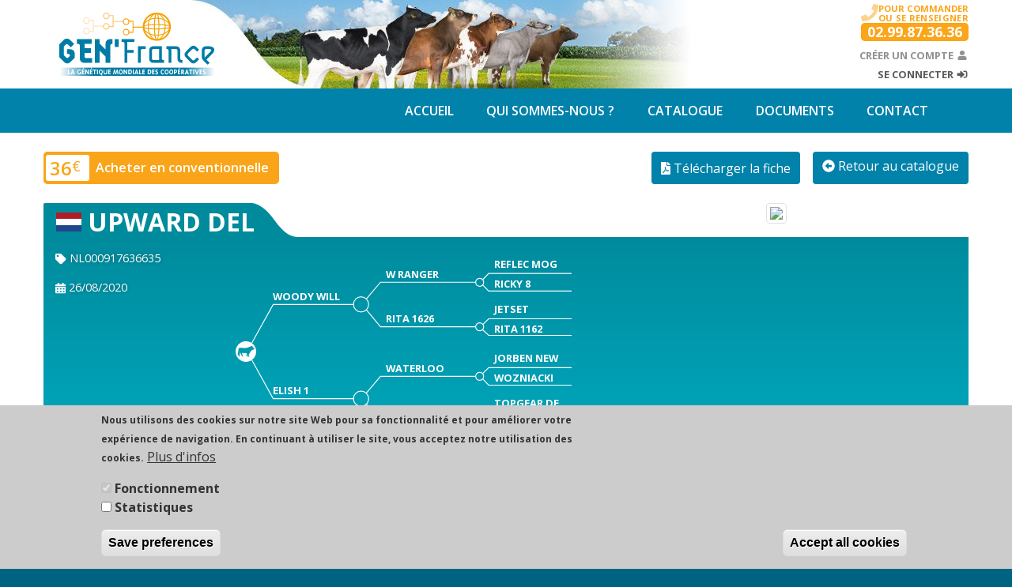

--- FILE ---
content_type: text/html; charset=utf-8
request_url: https://www.genfrance.com/taureau/66/NL000917636635/isu
body_size: 9984
content:
<!DOCTYPE html>
<html>
  <head>
    <meta http-equiv="Content-Type" content="text/html; charset=utf-8" />
<meta name="Generator" content="Drupal 7 (http://drupal.org)" />
<meta name="viewport" content="width=device-width, initial-scale=1" />
<link rel="shortcut icon" href="https://www.genfrance.com/sites/all/themes/genfrance/favicon.ico" type="image/vnd.microsoft.icon" />
    <title>UPWARD DEL - NL000917636635 | GEN&#039;France</title>
    <link type="text/css" rel="stylesheet" href="https://www.genfrance.com/sites/default/files/css/css_xE-rWrJf-fncB6ztZfd2huxqgxu4WO-qwma6Xer30m4.css" media="all" />
<link type="text/css" rel="stylesheet" href="https://www.genfrance.com/sites/default/files/css/css_v36jP4i-X7LgqMTemAhd_LCPFXJMU012F9AxUVYRRBM.css" media="all" />
<link type="text/css" rel="stylesheet" href="https://www.genfrance.com/sites/default/files/css/css_PGbJgHCUCBf4dg7K9Kt8aAwsApndP4GZ9RuToPy3-Fk.css" media="all" />
<link type="text/css" rel="stylesheet" href="https://webapi.evolution-xy.fr/request/tpl/proofs/css/style.css" media="all" />
<link type="text/css" rel="stylesheet" href="https://webapi.evolution-xy.fr/request/tpl/proofs/css/breeds_color.css" media="all" />
<link type="text/css" rel="stylesheet" href="https://webapi.evolution-xy.fr/request/tpl/proofs/css/beef_color.css" media="all" />
<link type="text/css" rel="stylesheet" href="/sites/all/themes/genfrance/css/breeds_color.css" media="all" />
<link type="text/css" rel="stylesheet" href="https://www.genfrance.com/sites/default/files/css/css_frW6DfRPuAd4cu-0gHFK8HaxtmhBAo-1eam10-j7lB8.css" media="all" />
    <link rel="stylesheet" href="/sites/all/themes/genfrance/css/libraries.min.css" type="text/css">
    <link rel="stylesheet" href="/sites/all/themes/genfrance/css/style.css" type="text/css">
        <link rel="stylesheet" href="/sites/all/themes/genfrance/css/print.css" type="text/css" media="print">
      </head>
  <body class="html not-front not-logged-in no-sidebars page-taureau page-taureau- page-taureau-66 page-taureau-nl000917636635 page-taureau-nl000917636635-isu" >
        

  <div class="container-fluid	d-none d-md-block" id="header">
    <div class="row">
      <div class=" col-5">
                  <a href="/" title="Accueil" rel="home" id="logo">
            <img src="https://www.genfrance.com/sites/all/themes/genfrance/images/logo.svg" alt="GEN'France" title="GEN'France" width="204" height="80" />
          </a>
              </div>
      <div class="col-7">
          <div class="region region-header">
    <div id="block-block-10" class="block block-block">
        <div id="header-phone">
<i class="fas fa-2x fa-phone"></i> POUR COMMANDER<span>OU SE RENSEIGNER</span>
<div>02.99.87.36.36</div>
</div></div>
<div id="block-gf-gf-userlogin" class="block block-gf">
        <ul class="list-unstyled d-none d-lg-block m-0" id="user-menu">
        <li><a href="/account/register" class="user-menu-light">Créer un compte <i class="fas fa-fw fa-user"></i></a></li>
        <li><a href="#" data-toggle="modal" data-target="#modal-login">Se connecter <i class="fas fa-fw fa-sign-in-alt"></i></a></li>
      </ul>
      
      <div class="modal fade" id="modal-login" tabindex="-1" role="dialog" aria-labelledby="modal-login" aria-hidden="true">
        <div class="modal-dialog" role="document">
          <div class="modal-content">
            <div class="modal-header">
              <h5 class="modal-title" id="modal-login">Connexion</h5>
              <button type="button" class="close" data-dismiss="modal" aria-label="Close">
                <span aria-hidden="true">&times;</span>
              </button>
            </div>
            <div class="modal-body">
              <form method="post" action="/">
                <div class="form-group">
                  <!-- <label for="gf-userlogin">Identifiant</label> -->
                  <input type="text" class="form-control" name="gf-userlogin" id="gf-userlogin" placeholder="Identifiant">
                </div>
                <div class="form-group">
                  <!-- <label for="gf-userpwd">Mot de passe</label> -->
                  <input type="password" class="form-control" name="gf-userpwd" id="gf-userpwd" placeholder="Mot de passe">
                </div>
                <div class="text-right">
                  <button type="button" class="btn btn-light" data-dismiss="modal">Annuler</button>
                  <button type="submit" class="btn btn-primary">Se connecter</button>
                </div>
              </form>
            </div>
          </div>
        </div>
      </div></div>
  </div>
      </div>
    </div>
  </div> <!-- /#header -->

      <nav class="navbar navbar-expand-lg sticky-top navbar-dark bg-primary sps sps--abv">
    <div class="container">
      <a class="navbar-brand" href="https://www.genfrance.com">
        <img alt="GEN'France" src="https://www.genfrance.com/sites/all/themes/genfrance/images/logo_navbar.svg" width="120" height="47">
      </a><ul class="navbar-nav custom-nav d-lg-none ml-auto">
        <li class="nav-item">
          <a href="/account/register" class="nav-link"><i class="fas fa-fw fa-user"></i></a>
        </li>
        <li class="nav-item">
          <a href="#" class="nav-link" data-toggle="modal" data-target="#modal-login"><i class="fas fa-fw fa-sign-in-alt"></i></a>
        </li>
      </ul><button class="navbar-toggler" type="button" data-toggle="collapse" data-target="#navbarSupportedContent" aria-controls="navbarSupportedContent" aria-expanded="false" aria-label="Toggle navigation">
        <span class="navbar-toggler-icon"></span>
      </button>
      <div class="collapse navbar-collapse" id="navbarSupportedContent">
        <ul class="navbar-nav ml-auto"><li class="nav-item"><a href="/" class="nav-link menu-level-1">Accueil</a></li><li class="nav-item"><a href="/qui-sommes-nous" class="nav-link menu-level-1">Qui sommes-nous ?</a></li><li class="nav-item dropdown">
            <a class="nav-link dropdown-toggle menu-level-1" href="/catalogue/66/isu" id="navbarDropdown" role="button" data-toggle="dropdown" aria-haspopup="true" aria-expanded="false">Catalogue</a><div class="dropdown-menu" aria-labelledby="navbarDropdown"><a class="dropdown-item" href="/catalogue/66/isu">Holstein</a><a class="dropdown-item" href="/catalogue/66/isu?p=red">Red Holstein</a><a class="dropdown-item" href="/catalogue/44/ntm">Rouge Scandinave</a><a class="dropdown-item" href="/catalogue/15">Jersey</a><a class="dropdown-item" href="/catalogue/nz">Frison/Jersey NZ</a></div></li><li class="nav-item"><a href="/documents" class="nav-link menu-level-1">Documents</a></li><li class="nav-item"><a href="/contact" class="nav-link menu-level-1">Contact</a></li></ul>
      </div>
    </div>
    </nav>  
<!-- /?target=pdf -->

<div class="container-fluid pt-5 pb-5" id="main">


  <div class="row">

    
    
    <div class="col-12" id="content">

      
              <div class="tabs">
                  </div>
      
      
              <h1 class="title mb-4" id="page-title">
          UPWARD DEL - NL000917636635        </h1>
      
        <div class="region region-content">
    <div id="block-system-main" class="block block-system">
        <div class="d-none d-print-block text-right mt-3">
  <img alt="GenFrance" src="/sites/all/themes/genfrance/images/logo.svg" width="245" height="100">
</div>

<div class="sheet breed-66 seg-color-gf_perf">

  <div id="bull-actions" class="d-flex">
  
        
                <a href="/account/cart/update/NL000917636635/1" class="btn bull-price">
        <span>
                      36<sup>&euro;</sup>
                  </span>
        Acheter en conventionnelle
      </a>
            
                    
        
    <!-- <button id="download-pdf" type="button" class="btn btn-primary mr-3 ml-auto" data-link="/taureau/66/NL000917636635/isu"><i class="fas fa-file-pdf"></i> Télécharger la fiche</button> -->
    <button id="download-pdf" type="button" class="btn btn-primary mr-3 ml-auto" data-link="/taureau/66/NL000917636635/isu" data-catalog=""><i class="fas fa-file-pdf"></i> Télécharger la fiche</button>
    
    <!-- <a href="/catalogue/66/isu" class="btn btn-primary"><i class="fas fa-arrow-alt-circle-left"></i> Retour au catalogue</a> -->
    <a href="/catalogue/66/isu" class="btn btn-primary"><i class="fas fa-arrow-alt-circle-left"></i> Retour au catalogue</a>
  </div>

  <h1 id="bull-name">
    <span id="bull-name-content">
            <img src="/sites/all/themes/genfrance/images/flags/nl.svg" class="flag" />
            UPWARD DEL
      <img src="/sites/all/themes/genfrance/images/wave.svg" class="wave" />
    </span>
        <span id="bull-pictos">
                        <img width="32" height="32" src="https://webapi.evolution-xy.fr/request/tpl/common/pictos/crvfe.svg" data-toggle="tooltip" title="CRV FeedExcel" />
                            <img width="32" height="32" src="https://webapi.evolution-xy.fr/request/tpl/common/pictos/gf_ro.svg" data-toggle="tooltip" title="" />
                                                <img width="32" height="32" src="https://webapi.evolution-xy.fr/request/tpl/common/pictos/gf_perf.svg" data-toggle="tooltip" title="" />
                      </span>
  </h1>
  <div class="row" id="bull-header">
    <div class="col-lg-7 mb-2">

      <div class="row" id="bull-data">
        <div class="col-md-4" id="bull-infos">
          <p>
            <img src="/sites/all/themes/genfrance/images/sheet_nunati.svg" /> NL000917636635
          </p>
                    <p>
            <img src="/sites/all/themes/genfrance/images/sheet_birthdate.svg" /> 26/08/2020
          </p>
                            </div>
        
        <div class="col-md-8 scrollbar-outer" id="bull-genea">
          <img src="/sites/all/themes/genfrance/images/geneatree.svg" id="geneatree" />
          <div class="genea-full"><ul><li><ul><li class="genea-item genea-item-boy"><strong title="NL000965020507" data-toggle="tooltip" data-html="true">WOODY&nbsp;WILL</strong></li><li class="genea-parents"><ul><li><ul><li class="genea-item genea-item-boy"><strong title="NL000661726527" data-toggle="tooltip" data-html="true">W&nbsp;RANGER</strong></li><li class="genea-parents"><ul><li class="genea-item genea-item-boy"><strong title="S&nbsp;S&nbsp;I&nbsp;MOGUL&nbsp;REFLECTOR<br />US000070071611" data-toggle="tooltip" data-html="true">REFLEC&nbsp;MOG</strong></li><li class="genea-item genea-item-girl"><strong title="NL000874423071" data-toggle="tooltip" data-html="true">RICKY&nbsp;8</strong></li></ul></li></ul></li><li><ul><li class="genea-item genea-item-girl"><strong title="NL000669016262" data-toggle="tooltip" data-html="true">RITA&nbsp;1626</strong></li><li class="genea-parents"><ul><li class="genea-item genea-item-boy"><strong title="FR5632667935" data-toggle="tooltip" data-html="true">JETSET</strong></li><li class="genea-item genea-item-girl"><strong title="NL000920911622" data-toggle="tooltip" data-html="true">RITA&nbsp;1162</strong></li></ul></li></ul></li></ul></li></ul></li><li><ul><li class="genea-item genea-item-girl"><strong title="NL000662535900" data-toggle="tooltip" data-html="true">ELISH&nbsp;1</strong></li><li class="genea-parents"><ul><li><ul><li class="genea-item genea-item-boy"><strong title="BE000213107823" data-toggle="tooltip" data-html="true">WATERLOO</strong></li><li class="genea-parents"><ul><li class="genea-item genea-item-boy"><strong title="BE000412323882" data-toggle="tooltip" data-html="true">JORBEN&nbsp;NEW</strong></li><li class="genea-item genea-item-girl"><strong title="NL000757038145" data-toggle="tooltip" data-html="true">WOZNIACKI</strong></li></ul></li></ul></li><li><ul><li class="genea-item genea-item-girl"><strong title="NL000742392928" data-toggle="tooltip" data-html="true">ELISH</strong></li><li class="genea-parents"><ul><li class="genea-item genea-item-boy"><strong title="NL000718437783" data-toggle="tooltip" data-html="true">TOPGEAR&nbsp;DE</strong></li><li class="genea-item genea-item-girl"><strong title="NL000697856247" data-toggle="tooltip" data-html="true">ESMONIQ62</strong></li></ul></li></ul></li></ul></li></ul></li></ul></div>
        </div>
        
                  
      </div>

    </div>
    <div class="col-lg-5 mb-2">

            <div class="swiper-container" id="bull-photos">
        <div class="swiper-wrapper">
                      <div class="swiper-slide"><a class="photo-large" href="https://webapi.evolution-xy.fr/photo/476835bc564874cc7072f7945650cb7ff9dcfb3192614dac87d4c1464876d79f_l.jpg" title="UPWARD DEL" data-toggle="tooltip" data-placement="left" data-container="#bull-header"><img class="img-fluid img-thumbnail" src="https://webapi.evolution-xy.fr/photo/476835bc564874cc7072f7945650cb7ff9dcfb3192614dac87d4c1464876d79f_m.jpg" /></a></div>
                      <div class="swiper-slide"><a class="photo-large" href="https://webapi.evolution-xy.fr/photo/fda13430c619f2e57e170e3c14884d8dd4aaeab9da2871707e685c0a75248aba_l.jpg" title="U354 (Fille de UPWARD DEL)" data-toggle="tooltip" data-placement="left" data-container="#bull-header"><img class="img-fluid img-thumbnail" src="https://webapi.evolution-xy.fr/photo/fda13430c619f2e57e170e3c14884d8dd4aaeab9da2871707e685c0a75248aba_m.jpg" /></a></div>
                  </div>
                <div class="swiper-pagination"></div>
        <div class="swiper-button-next"></div>
        <div class="swiper-button-prev"></div>
              </div>
      
    </div>
  </div>
  

<div class="sheet-ref">
  Référence : 
  <span>    12/2025
  </span>
</div>

<div class="container-fluid sheet-proofs sheet-breed-66">
  <div class="row">
    <div class="col-12 col-md-5 col-lg-5 sheet-col-left">

      <div class="row mb-3 text-center sheet-synth sheet-synth-main sheet-bg-breed">
  <div class="col-12">
    ISU <strong>180</strong>
  </div>
</div>

<div class="row sheet-header">
  <div class="col-12">
    Production
    <small class="float-right">CD&nbsp;90&nbsp;/&nbsp;359&nbsp;filles&nbsp;/&nbsp;207&nbsp;troupeaux</small>
  </div>
</div>

<div class="sheet-lines">
  <div class="row">
    <div class="col-7">
      Index economique laitier
    </div>
    <div class="col-5 sheet-val">
      62
    </div>
  </div>
  <div class="row">
    <div class="col-7">
      Matière protéique
    </div>
    <div class="col-5 sheet-val">
      52&nbsp;<small>kg</small>
    </div>
  </div>
  <div class="row">
    <div class="col-7">
      Matière grasse
    </div>
    <div class="col-5 sheet-val">
      44&nbsp;<small>kg</small>
    </div>
  </div>
  <div class="row">
    <div class="col-7">
      Taux protéique</span>
    </div>
    <div class="col-5 sheet-val">
      2.6&nbsp;<small>&permil;</small>
    </div>
  </div>
  <div class="row">
    <div class="col-7">
      Taux butyreux
    </div>
    <div class="col-5 sheet-val">
      0.4&nbsp;<small>&permil;</small>
    </div>
  </div>
  <div class="row">
    <div class="col-7">
      Lait
    </div>
    <div class="col-5 sheet-val">
      1093&nbsp;<small>kg</small>
    </div>
  </div>
    <div class="row">
    <div class="col-7">
      Efficience alimentaire
    </div>
    <div class="col-5 sheet-val">
      2.0
    </div>
  </div>
  </div>

<div class="row mb-3 text-center sheet-border-t sheet-lines-3">
    <div class="col-4">
    <span>KCAS</span>&nbsp;:&nbsp;<span class="sheet-val">AA</span>
    </div>
  <div class="col-4">
    <span>BCAS</span>&nbsp;:&nbsp;<span class="sheet-val">A2A2</span>
    </div>
  <div class="col-4">
    </div>
  </div>


      
<pre style="display:none">
  array(69) {
  [&quot;nunati&quot;]=&gt;
  string(14) &quot;NL000917636635&quot;
  [&quot;insynt&quot;]=&gt;
  string(3) &quot;180&quot;
  [&quot;cdinel&quot;]=&gt;
  string(2) &quot;90&quot;
  [&quot;nbfila&quot;]=&gt;
  string(3) &quot;359&quot;
  [&quot;nbcfla&quot;]=&gt;
  string(3) &quot;207&quot;
  [&quot;inel&quot;]=&gt;
  string(2) &quot;62&quot;
  [&quot;indemp&quot;]=&gt;
  string(2) &quot;52&quot;
  [&quot;indemg&quot;]=&gt;
  string(2) &quot;44&quot;
  [&quot;indetp&quot;]=&gt;
  string(3) &quot;2.6&quot;
  [&quot;indetb&quot;]=&gt;
  string(3) &quot;0.4&quot;
  [&quot;inlait&quot;]=&gt;
  string(4) &quot;1093&quot;
  [&quot;cdinmo&quot;]=&gt;
  string(2) &quot;92&quot;
  [&quot;nbfiim&quot;]=&gt;
  string(3) &quot;112&quot;
  [&quot;nbchfm&quot;]=&gt;
  string(1) &quot;2&quot;
  [&quot;inmoph&quot;]=&gt;
  string(3) &quot;1.5&quot;
  [&quot;inmaph&quot;]=&gt;
  string(3) &quot;1.1&quot;
  [&quot;inccph&quot;]=&gt;
  string(4) &quot;-1.7&quot;
  [&quot;inmeph&quot;]=&gt;
  string(3) &quot;0.9&quot;
  [&quot;inpsph&quot;]=&gt;
  string(3) &quot;0.5&quot;
  [&quot;inpjph&quot;]=&gt;
  string(3) &quot;0.4&quot;
  [&quot;ineqph&quot;]=&gt;
  string(3) &quot;0.5&quot;
  [&quot;inaaph&quot;]=&gt;
  string(3) &quot;0.2&quot;
  [&quot;inahph&quot;]=&gt;
  string(3) &quot;1.3&quot;
  [&quot;ineaph&quot;]=&gt;
  string(3) &quot;0.5&quot;
  [&quot;iniaph&quot;]=&gt;
  string(3) &quot;0.3&quot;
  [&quot;inltph&quot;]=&gt;
  string(3) &quot;0.2&quot;
  [&quot;inhsph&quot;]=&gt;
  string(4) &quot;-1.0&quot;
  [&quot;inlpph&quot;]=&gt;
  string(4) &quot;-1.0&quot;
  [&quot;inpcph&quot;]=&gt;
  string(4) &quot;-1.5&quot;
  [&quot;inasph&quot;]=&gt;
  string(3) &quot;0.0&quot;
  [&quot;inecph&quot;]=&gt;
  string(4) &quot;-0.3&quot;
  [&quot;inliph&quot;]=&gt;
  string(4) &quot;-1.4&quot;
  [&quot;inibph&quot;]=&gt;
  string(3) &quot;0.2&quot;
  [&quot;inajph&quot;]=&gt;
  string(3) &quot;0.6&quot;
  [&quot;inpiph&quot;]=&gt;
  string(4) &quot;-0.5&quot;
  [&quot;inmrph&quot;]=&gt;
  string(3) &quot;1.4&quot;
  [&quot;inloph&quot;]=&gt;
  string(3) &quot;1.1&quot;
  [&quot;intrph&quot;]=&gt;
  string(3) &quot;0.3&quot;
  [&quot;inteph&quot;]=&gt;
  string(4) &quot;-0.7&quot;
  [&quot;insama&quot;]=&gt;
  string(3) &quot;1.6&quot;
  [&quot;infers&quot;]=&gt;
  string(3) &quot;0.2&quot;
  [&quot;incell&quot;]=&gt;
  string(3) &quot;1.7&quot;
  [&quot;inmacl&quot;]=&gt;
  string(3) &quot;1.2&quot;
  [&quot;infert&quot;]=&gt;
  string(3) &quot;0.0&quot;
  [&quot;inferg&quot;]=&gt;
  string(4) &quot;-0.8&quot;
  [&quot;invia1&quot;]=&gt;
  string(3) &quot;1.5&quot;
  [&quot;inlgfo&quot;]=&gt;
  string(3) &quot;2.0&quot;
  [&quot;infnai&quot;]=&gt;
  string(3) &quot;0.9&quot;
  [&quot;infvel&quot;]=&gt;
  string(3) &quot;4.1&quot;
  [&quot;invitn&quot;]=&gt;
  string(3) &quot;1.4&quot;
  [&quot;invitv&quot;]=&gt;
  string(3) &quot;2.6&quot;
  [&quot;index_stpi&quot;]=&gt;
  string(3) &quot;2.0&quot;
  [&quot;index_sli&quot;]=&gt;
  string(3) &quot;1.5&quot;
  [&quot;index_slm&quot;]=&gt;
  string(3) &quot;1.4&quot;
  [&quot;insynta&quot;]=&gt;
  string(3) &quot;0.4&quot;
  [&quot;ref_breed&quot;]=&gt;
  string(2) &quot;66&quot;
  [&quot;ref_btype&quot;]=&gt;
  string(1) &quot;d&quot;
  [&quot;ref_date&quot;]=&gt;
  string(7) &quot;12/2025&quot;
  [&quot;aaa&quot;]=&gt;
  NULL
  [&quot;ref_updated&quot;]=&gt;
  string(10) &quot;2025-12-03&quot;
  [&quot;ref_weight&quot;]=&gt;
  string(1) &quot;1&quot;
  [&quot;avg_milk_firsts&quot;]=&gt;
  NULL
  [&quot;avg_fat_perc_firsts&quot;]=&gt;
  NULL
  [&quot;avg_prot_perc_firsts&quot;]=&gt;
  NULL
  [&quot;avg_ntgn_perc_firsts&quot;]=&gt;
  NULL
  [&quot;avg_milk_adults&quot;]=&gt;
  NULL
  [&quot;avg_fat_perc_adults&quot;]=&gt;
  NULL
  [&quot;avg_prot_perc_adults&quot;]=&gt;
  NULL
  [&quot;avg_ntgn_perc_adults&quot;]=&gt;
  NULL
}

  </pre>

<div class="row sheet-header">
  <div class="col-12">
          <img src="https://webapi.evolution-xy.fr/request/tpl/proofs/img/genosante.svg" height="18" width="108" />
        </a>
      </div>
</div>

<div class="mb-3 sheet-lines">
      <div id="sheet-index-gen_instpr" class="row">


  <div class="col-6">
                  Synthèse santé
                </div>

  <div class="col-2 text-right sheet-val">1.0</div>

  
    
    <div class="col-4 sheet-bar-wrapper">
            <span class="sheet-bar-back"><span class="sheet-bar-scale sheet-bar-scale-4">
          <span class="sheet-bar-l1">-1</span>
          <span class="sheet-bar-l2">0</span>
          <span class="sheet-bar-l3">1</span>
          <span class="sheet-bar-l4">2</span>
        </span><span class="sheet-bar sheet-border-breed" style="width:33.3%;margin-left:33.3%;"></span></span><span class="sheet-scale-back sheet-scale-6">
      <span class="sheet-scale-l1"></span>
      <span class="sheet-scale-l2"></span>
      <span class="sheet-scale-l3"></span>
      <span class="sheet-scale-l4"></span>
      <span class="sheet-scale-l5"></span>
      <span class="sheet-scale-l6"></span>
    </span>
          </div>

    
  
</div>

        <div id="sheet-index-insynta" class="row">


  <div class="col-6">
                  Acétonémie
                </div>

  <div class="col-2 text-right sheet-val">0.4</div>

  
    
    <div class="col-4 sheet-bar-wrapper">
            <span class="sheet-bar-back"><span class="sheet-bar-scale sheet-bar-scale-4">
          <span class="sheet-bar-l1">-1</span>
          <span class="sheet-bar-l2">0</span>
          <span class="sheet-bar-l3">1</span>
          <span class="sheet-bar-l4">2</span>
        </span><span class="sheet-bar sheet-border-breed" style="width:13.3%;margin-left:33.3%;"></span></span><span class="sheet-scale-back sheet-scale-6">
      <span class="sheet-scale-l1"></span>
      <span class="sheet-scale-l2"></span>
      <span class="sheet-scale-l3"></span>
      <span class="sheet-scale-l4"></span>
      <span class="sheet-scale-l5"></span>
      <span class="sheet-scale-l6"></span>
    </span>
          </div>

    
  
</div>

        <div id="sheet-index-rpl" class="row">


  <div class="col-6">
                  Rétention placentaire
                </div>

  <div class="col-2 text-right sheet-val">0.3</div>

  
    
    <div class="col-4 sheet-bar-wrapper">
            <span class="sheet-bar-back"><span class="sheet-bar-scale sheet-bar-scale-4">
          <span class="sheet-bar-l1">-1</span>
          <span class="sheet-bar-l2">0</span>
          <span class="sheet-bar-l3">1</span>
          <span class="sheet-bar-l4">2</span>
        </span><span class="sheet-bar sheet-border-breed" style="width:10%;margin-left:33.3%;"></span></span><span class="sheet-scale-back sheet-scale-6">
      <span class="sheet-scale-l1"></span>
      <span class="sheet-scale-l2"></span>
      <span class="sheet-scale-l3"></span>
      <span class="sheet-scale-l4"></span>
      <span class="sheet-scale-l5"></span>
      <span class="sheet-scale-l6"></span>
    </span>
          </div>

    
  
</div>

        <div id="sheet-index-met" class="row">


  <div class="col-6">
                  Métrite
                </div>

  <div class="col-2 text-right sheet-val">0.7</div>

  
    
    <div class="col-4 sheet-bar-wrapper">
            <span class="sheet-bar-back"><span class="sheet-bar-scale sheet-bar-scale-4">
          <span class="sheet-bar-l1">-1</span>
          <span class="sheet-bar-l2">0</span>
          <span class="sheet-bar-l3">1</span>
          <span class="sheet-bar-l4">2</span>
        </span><span class="sheet-bar sheet-border-breed" style="width:23.3%;margin-left:33.3%;"></span></span><span class="sheet-scale-back sheet-scale-6">
      <span class="sheet-scale-l1"></span>
      <span class="sheet-scale-l2"></span>
      <span class="sheet-scale-l3"></span>
      <span class="sheet-scale-l4"></span>
      <span class="sheet-scale-l5"></span>
      <span class="sheet-scale-l6"></span>
    </span>
          </div>

    
  
</div>

        <div id="sheet-index-index_stpi" class="row">


  <div class="col-6">
                  Santé du pied
                </div>

  <div class="col-2 text-right sheet-val">2.0</div>

  
    
    <div class="col-4 sheet-bar-wrapper">
            <span class="sheet-bar-back"><span class="sheet-bar-scale sheet-bar-scale-4">
          <span class="sheet-bar-l1">-1</span>
          <span class="sheet-bar-l2">0</span>
          <span class="sheet-bar-l3">1</span>
          <span class="sheet-bar-l4">2</span>
        </span><span class="sheet-bar sheet-border-breed" style="width:66.6%;margin-left:33.3%;"></span></span><span class="sheet-scale-back sheet-scale-6">
      <span class="sheet-scale-l1"></span>
      <span class="sheet-scale-l2"></span>
      <span class="sheet-scale-l3"></span>
      <span class="sheet-scale-l4"></span>
      <span class="sheet-scale-l5"></span>
      <span class="sheet-scale-l6"></span>
    </span>
          </div>

    
  
</div>

        <div id="sheet-index-index_sli" class="row">


  <div class="col-6">
                  Synthèse lésions infectieuses
                </div>

  <div class="col-2 text-right sheet-val">1.5</div>

  
    
    <div class="col-4 sheet-bar-wrapper">
            <span class="sheet-bar-back"><span class="sheet-bar-scale sheet-bar-scale-4">
          <span class="sheet-bar-l1">-1</span>
          <span class="sheet-bar-l2">0</span>
          <span class="sheet-bar-l3">1</span>
          <span class="sheet-bar-l4">2</span>
        </span><span class="sheet-bar sheet-border-breed" style="width:50%;margin-left:33.3%;"></span></span><span class="sheet-scale-back sheet-scale-6">
      <span class="sheet-scale-l1"></span>
      <span class="sheet-scale-l2"></span>
      <span class="sheet-scale-l3"></span>
      <span class="sheet-scale-l4"></span>
      <span class="sheet-scale-l5"></span>
      <span class="sheet-scale-l6"></span>
    </span>
          </div>

    
  
</div>

        <div id="sheet-index-index_slm" class="row">


  <div class="col-6">
                  Synthèse lésions mécaniques
                </div>

  <div class="col-2 text-right sheet-val">1.4</div>

  
    
    <div class="col-4 sheet-bar-wrapper">
            <span class="sheet-bar-back"><span class="sheet-bar-scale sheet-bar-scale-4">
          <span class="sheet-bar-l1">-1</span>
          <span class="sheet-bar-l2">0</span>
          <span class="sheet-bar-l3">1</span>
          <span class="sheet-bar-l4">2</span>
        </span><span class="sheet-bar sheet-border-breed" style="width:46.6%;margin-left:33.3%;"></span></span><span class="sheet-scale-back sheet-scale-6">
      <span class="sheet-scale-l1"></span>
      <span class="sheet-scale-l2"></span>
      <span class="sheet-scale-l3"></span>
      <span class="sheet-scale-l4"></span>
      <span class="sheet-scale-l5"></span>
      <span class="sheet-scale-l6"></span>
    </span>
          </div>

    
  
</div>

  </div>


      <div class="row sheet-header">
        <div class="col-12">
          Fonctionnels
        </div>
      </div>

      <div class="sheet-lines mb-3">
        <div id="sheet-index-insama" class="row sheet-important">


  <div class="col-6">
                  Santé de la mamelle
                </div>

  <div class="col-2 text-right sheet-val">1.6</div>

  
    
    <div class="col-4 sheet-bar-wrapper">
            <span class="sheet-bar-back"><span class="sheet-bar-scale sheet-bar-scale-4">
          <span class="sheet-bar-l1">-1</span>
          <span class="sheet-bar-l2">0</span>
          <span class="sheet-bar-l3">1</span>
          <span class="sheet-bar-l4">2</span>
        </span><span class="sheet-bar sheet-border-breed" style="width:53.3%;margin-left:33.3%;"></span></span><span class="sheet-scale-back sheet-scale-6">
      <span class="sheet-scale-l1"></span>
      <span class="sheet-scale-l2"></span>
      <span class="sheet-scale-l3"></span>
      <span class="sheet-scale-l4"></span>
      <span class="sheet-scale-l5"></span>
      <span class="sheet-scale-l6"></span>
    </span>
          </div>

    
  
</div>

        <div id="sheet-index-incell" class="row">


  <div class="col-6">
                  Cellules
                </div>

  <div class="col-2 text-right sheet-val">1.7</div>

  
    
    <div class="col-4 sheet-bar-wrapper">
            <span class="sheet-bar-back"><span class="sheet-bar-scale sheet-bar-scale-4">
          <span class="sheet-bar-l1">-1</span>
          <span class="sheet-bar-l2">0</span>
          <span class="sheet-bar-l3">1</span>
          <span class="sheet-bar-l4">2</span>
        </span><span class="sheet-bar sheet-border-breed" style="width:56.6%;margin-left:33.3%;"></span></span><span class="sheet-scale-back sheet-scale-6">
      <span class="sheet-scale-l1"></span>
      <span class="sheet-scale-l2"></span>
      <span class="sheet-scale-l3"></span>
      <span class="sheet-scale-l4"></span>
      <span class="sheet-scale-l5"></span>
      <span class="sheet-scale-l6"></span>
    </span>
          </div>

    
  
</div>

        <div id="sheet-index-inmacl" class="row sheet-border-b">


  <div class="col-6">
                  Mammites cliniques
                </div>

  <div class="col-2 text-right sheet-val">1.2</div>

  
    
    <div class="col-4 sheet-bar-wrapper">
            <span class="sheet-bar-back"><span class="sheet-bar-scale sheet-bar-scale-4">
          <span class="sheet-bar-l1">-1</span>
          <span class="sheet-bar-l2">0</span>
          <span class="sheet-bar-l3">1</span>
          <span class="sheet-bar-l4">2</span>
        </span><span class="sheet-bar sheet-border-breed" style="width:40%;margin-left:33.3%;"></span></span><span class="sheet-scale-back sheet-scale-6">
      <span class="sheet-scale-l1"></span>
      <span class="sheet-scale-l2"></span>
      <span class="sheet-scale-l3"></span>
      <span class="sheet-scale-l4"></span>
      <span class="sheet-scale-l5"></span>
      <span class="sheet-scale-l6"></span>
    </span>
          </div>

    
  
</div>


        <div id="sheet-index-infers" class="row sheet-important">


  <div class="col-6">
                  Reproduction
                </div>

  <div class="col-2 text-right sheet-val">0.2</div>

  
    
    <div class="col-4 sheet-bar-wrapper">
            <span class="sheet-bar-back"><span class="sheet-bar-scale sheet-bar-scale-4">
          <span class="sheet-bar-l1">-1</span>
          <span class="sheet-bar-l2">0</span>
          <span class="sheet-bar-l3">1</span>
          <span class="sheet-bar-l4">2</span>
        </span><span class="sheet-bar sheet-border-breed" style="width:6.7%;margin-left:33.3%;"></span></span><span class="sheet-scale-back sheet-scale-6">
      <span class="sheet-scale-l1"></span>
      <span class="sheet-scale-l2"></span>
      <span class="sheet-scale-l3"></span>
      <span class="sheet-scale-l4"></span>
      <span class="sheet-scale-l5"></span>
      <span class="sheet-scale-l6"></span>
    </span>
          </div>

    
  
</div>

        <div id="sheet-index-infert" class="row">


  <div class="col-6">
                  Fertilité vaches
                </div>

  <div class="col-2 text-right sheet-val">0.0</div>

  
    
    <div class="col-4 sheet-bar-wrapper">
            <span class="sheet-bar-back"><span class="sheet-bar-scale sheet-bar-scale-4">
          <span class="sheet-bar-l1">-1</span>
          <span class="sheet-bar-l2">0</span>
          <span class="sheet-bar-l3">1</span>
          <span class="sheet-bar-l4">2</span>
        </span><span class="sheet-bar sheet-border-breed" style="width:1px;margin-left:33.3%;"></span></span><span class="sheet-scale-back sheet-scale-6">
      <span class="sheet-scale-l1"></span>
      <span class="sheet-scale-l2"></span>
      <span class="sheet-scale-l3"></span>
      <span class="sheet-scale-l4"></span>
      <span class="sheet-scale-l5"></span>
      <span class="sheet-scale-l6"></span>
    </span>
          </div>

    
  
</div>

        <div id="sheet-index-inferg" class="row">


  <div class="col-6">
                  Fertilité génisses
                </div>

  <div class="col-2 text-right sheet-val">-0.8</div>

  
    
    <div class="col-4 sheet-bar-wrapper">
            <span class="sheet-bar-back"><span class="sheet-bar-scale sheet-bar-scale-4">
          <span class="sheet-bar-l1">-1</span>
          <span class="sheet-bar-l2">0</span>
          <span class="sheet-bar-l3">1</span>
          <span class="sheet-bar-l4">2</span>
        </span><span class="sheet-bar sheet-border-breed" style="width:26.6%;margin-left:6.7%;"></span></span><span class="sheet-scale-back sheet-scale-6">
      <span class="sheet-scale-l1"></span>
      <span class="sheet-scale-l2"></span>
      <span class="sheet-scale-l3"></span>
      <span class="sheet-scale-l4"></span>
      <span class="sheet-scale-l5"></span>
      <span class="sheet-scale-l6"></span>
    </span>
          </div>

    
  
</div>

        <div id="sheet-index-invia1" class="row">


  <div class="col-6">
                  Intervalle vêlage IA1
                </div>

  <div class="col-2 text-right sheet-val">1.5</div>

  
    
    <div class="col-4 sheet-bar-wrapper">
            <span class="sheet-bar-back"><span class="sheet-bar-scale sheet-bar-scale-4">
          <span class="sheet-bar-l1">-1</span>
          <span class="sheet-bar-l2">0</span>
          <span class="sheet-bar-l3">1</span>
          <span class="sheet-bar-l4">2</span>
        </span><span class="sheet-bar sheet-border-breed" style="width:50%;margin-left:33.3%;"></span></span><span class="sheet-scale-back sheet-scale-6">
      <span class="sheet-scale-l1"></span>
      <span class="sheet-scale-l2"></span>
      <span class="sheet-scale-l3"></span>
      <span class="sheet-scale-l4"></span>
      <span class="sheet-scale-l5"></span>
      <span class="sheet-scale-l6"></span>
    </span>
          </div>

    
  
</div>

        <div id="sheet-index-pr" class="row sheet-border-b">


  <div class="col-6">
                  Précocité
                </div>

  <div class="col-2 text-right sheet-val">1.5</div>

  
    
    <div class="col-4 sheet-bar-wrapper">
            <span class="sheet-bar-back"><span class="sheet-bar-scale sheet-bar-scale-4">
          <span class="sheet-bar-l1">-1</span>
          <span class="sheet-bar-l2">0</span>
          <span class="sheet-bar-l3">1</span>
          <span class="sheet-bar-l4">2</span>
        </span><span class="sheet-bar sheet-border-breed" style="width:50%;margin-left:33.3%;"></span></span><span class="sheet-scale-back sheet-scale-6">
      <span class="sheet-scale-l1"></span>
      <span class="sheet-scale-l2"></span>
      <span class="sheet-scale-l3"></span>
      <span class="sheet-scale-l4"></span>
      <span class="sheet-scale-l5"></span>
      <span class="sheet-scale-l6"></span>
    </span>
          </div>

    
  
</div>


        <div id="sheet-index-inlgfo" class="row">


  <div class="col-6">
                  Longévité
                </div>

  <div class="col-2 text-right sheet-val">2.0</div>

  
    
    <div class="col-4 sheet-bar-wrapper">
            <span class="sheet-bar-back"><span class="sheet-bar-scale sheet-bar-scale-4">
          <span class="sheet-bar-l1">-1</span>
          <span class="sheet-bar-l2">0</span>
          <span class="sheet-bar-l3">1</span>
          <span class="sheet-bar-l4">2</span>
        </span><span class="sheet-bar sheet-border-breed" style="width:66.6%;margin-left:33.3%;"></span></span><span class="sheet-scale-back sheet-scale-6">
      <span class="sheet-scale-l1"></span>
      <span class="sheet-scale-l2"></span>
      <span class="sheet-scale-l3"></span>
      <span class="sheet-scale-l4"></span>
      <span class="sheet-scale-l5"></span>
      <span class="sheet-scale-l6"></span>
    </span>
          </div>

    
  
</div>

        <div id="sheet-index-intrph" class="row">


  <div class="col-6">
                  Vitesse de traite
                </div>

  <div class="col-2 text-right sheet-val">0.3</div>

  
    
    <div class="col-4 sheet-bar-wrapper">
            <span class="sheet-bar-back"><span class="sheet-bar-scale sheet-bar-scale-4">
          <span class="sheet-bar-l1">-1</span>
          <span class="sheet-bar-l2">0</span>
          <span class="sheet-bar-l3">1</span>
          <span class="sheet-bar-l4">2</span>
        </span><span class="sheet-bar sheet-border-breed" style="width:10%;margin-left:33.3%;"></span></span><span class="sheet-scale-back sheet-scale-6">
      <span class="sheet-scale-l1"></span>
      <span class="sheet-scale-l2"></span>
      <span class="sheet-scale-l3"></span>
      <span class="sheet-scale-l4"></span>
      <span class="sheet-scale-l5"></span>
      <span class="sheet-scale-l6"></span>
    </span>
          </div>

    
  
</div>

        <div id="sheet-index-inteph" class="row">


  <div class="col-6">
                  Tempérament
                </div>

  <div class="col-2 text-right sheet-val">-0.7</div>

  
    
    <div class="col-4 sheet-bar-wrapper">
            <span class="sheet-bar-back"><span class="sheet-bar-scale sheet-bar-scale-4">
          <span class="sheet-bar-l1">-1</span>
          <span class="sheet-bar-l2">0</span>
          <span class="sheet-bar-l3">1</span>
          <span class="sheet-bar-l4">2</span>
        </span><span class="sheet-bar sheet-border-breed" style="width:23.3%;margin-left:10%;"></span></span><span class="sheet-scale-back sheet-scale-6">
      <span class="sheet-scale-l1"></span>
      <span class="sheet-scale-l2"></span>
      <span class="sheet-scale-l3"></span>
      <span class="sheet-scale-l4"></span>
      <span class="sheet-scale-l5"></span>
      <span class="sheet-scale-l6"></span>
    </span>
          </div>

    
  
</div>

        <div id="sheet-index-dg" class="row sheet-border-b">


  <div class="col-6">
                  Durée de gestation
                </div>

  <div class="col-2 text-right sheet-val">-3J</div>

  
    
    <div class="col-4 sheet-bar-wrapper">
            <span class="sheet-bar-back"><span class="sheet-bar-scale sheet-bar-scale-4">
          <span class="sheet-bar-l1">2</span>
          <span class="sheet-bar-l2">0</span>
          <span class="sheet-bar-l3">-2</span>
          <span class="sheet-bar-l4">-4</span>
        </span><span class="sheet-bar sheet-border-breed" style="width:50%;margin-left:33.3%;"></span></span><span class="sheet-scale-back sheet-scale-6">
      <span class="sheet-scale-l1"></span>
      <span class="sheet-scale-l2"></span>
      <span class="sheet-scale-l3"></span>
      <span class="sheet-scale-l4"></span>
      <span class="sheet-scale-l5"></span>
      <span class="sheet-scale-l6"></span>
    </span>
          </div>

    
  
</div>


        <div id="sheet-index-infnai" class="row sheet-important">


  <div class="col-6">
                  Facilité de naissance
                </div>

  <div class="col-2 text-right sheet-val">0.9</div>

  
    
    <div class="col-4 sheet-bar-wrapper">
            <span class="sheet-bar-back"><span class="sheet-bar-scale sheet-bar-scale-4">
          <span class="sheet-bar-l1">-1</span>
          <span class="sheet-bar-l2">0</span>
          <span class="sheet-bar-l3">1</span>
          <span class="sheet-bar-l4">2</span>
        </span><span class="sheet-bar sheet-border-breed" style="width:30%;margin-left:33.3%;"></span></span><span class="sheet-scale-back sheet-scale-6">
      <span class="sheet-scale-l1"></span>
      <span class="sheet-scale-l2"></span>
      <span class="sheet-scale-l3"></span>
      <span class="sheet-scale-l4"></span>
      <span class="sheet-scale-l5"></span>
      <span class="sheet-scale-l6"></span>
    </span>
          </div>

    
  
</div>

        <div id="sheet-index-infvel" class="row">


  <div class="col-6">
                  Facilité de vêlage
                </div>

  <div class="col-2 text-right sheet-val">4.1</div>

  
    
    <div class="col-4 sheet-bar-wrapper">
            <span class="sheet-bar-back"><span class="sheet-bar-scale sheet-bar-scale-4">
          <span class="sheet-bar-l1">-1</span>
          <span class="sheet-bar-l2">0</span>
          <span class="sheet-bar-l3">1</span>
          <span class="sheet-bar-l4">2</span>
        </span><span class="sheet-bar sheet-border-breed" style="width:66.6%;margin-left:33.3%;"><i class="sheet-more"><img src="https://webapi.evolution-xy.fr/request/tpl/proofs/img/more.svg" /></i></span></span><span class="sheet-scale-back sheet-scale-6">
      <span class="sheet-scale-l1"></span>
      <span class="sheet-scale-l2"></span>
      <span class="sheet-scale-l3"></span>
      <span class="sheet-scale-l4"></span>
      <span class="sheet-scale-l5"></span>
      <span class="sheet-scale-l6"></span>
    </span>
          </div>

    
  
</div>

        <div id="sheet-index-invitn" class="row">


  <div class="col-6">
                  Vitalité veaux à la naissance
                </div>

  <div class="col-2 text-right sheet-val">1.4</div>

  
    
    <div class="col-4 sheet-bar-wrapper">
            <span class="sheet-bar-back"><span class="sheet-bar-scale sheet-bar-scale-4">
          <span class="sheet-bar-l1">-1</span>
          <span class="sheet-bar-l2">0</span>
          <span class="sheet-bar-l3">1</span>
          <span class="sheet-bar-l4">2</span>
        </span><span class="sheet-bar sheet-border-breed" style="width:46.6%;margin-left:33.3%;"></span></span><span class="sheet-scale-back sheet-scale-6">
      <span class="sheet-scale-l1"></span>
      <span class="sheet-scale-l2"></span>
      <span class="sheet-scale-l3"></span>
      <span class="sheet-scale-l4"></span>
      <span class="sheet-scale-l5"></span>
      <span class="sheet-scale-l6"></span>
    </span>
          </div>

    
  
</div>

        <div id="sheet-index-invitv" class="row sheet-border-b">


  <div class="col-6">
                  Vitalité veaux au vêlage
                </div>

  <div class="col-2 text-right sheet-val">2.6</div>

  
    
    <div class="col-4 sheet-bar-wrapper">
            <span class="sheet-bar-back"><span class="sheet-bar-scale sheet-bar-scale-4">
          <span class="sheet-bar-l1">-1</span>
          <span class="sheet-bar-l2">0</span>
          <span class="sheet-bar-l3">1</span>
          <span class="sheet-bar-l4">2</span>
        </span><span class="sheet-bar sheet-border-breed" style="width:66.6%;margin-left:33.3%;"><i class="sheet-more"><img src="https://webapi.evolution-xy.fr/request/tpl/proofs/img/more.svg" /></i></span></span><span class="sheet-scale-back sheet-scale-6">
      <span class="sheet-scale-l1"></span>
      <span class="sheet-scale-l2"></span>
      <span class="sheet-scale-l3"></span>
      <span class="sheet-scale-l4"></span>
      <span class="sheet-scale-l5"></span>
      <span class="sheet-scale-l6"></span>
    </span>
          </div>

    
  
</div>

                      </div>
      
      
      
    </div>
    <div class="col-12 col-md-7 col-lg-7 sheet-col-right">

      <div class="row sheet-header">
        <div class="col-12">
          Morphologie
          <small class="float-right">
          CD&nbsp;92&nbsp;/&nbsp;112&nbsp;filles&nbsp;/&nbsp;2&nbsp;troupeaux</small>
        </div>
      </div>

      <div class="sheet-lines">
        <div id="sheet-index-inmoph" class="row sheet-important sheet-border-b">


  <div class="col-6">
                  Morphologie
                </div>

  <div class="col-2 text-right sheet-val">1.5</div>

  
    
    <div class="col-4 sheet-bar-wrapper">
            <span class="sheet-bar-back"><span class="sheet-bar-scale sheet-bar-scale-4">
          <span class="sheet-bar-l1">-1</span>
          <span class="sheet-bar-l2">0</span>
          <span class="sheet-bar-l3">1</span>
          <span class="sheet-bar-l4">2</span>
        </span><span class="sheet-bar sheet-border-breed" style="width:50%;margin-left:33.3%;"></span></span><span class="sheet-scale-back sheet-scale-6">
      <span class="sheet-scale-l1"></span>
      <span class="sheet-scale-l2"></span>
      <span class="sheet-scale-l3"></span>
      <span class="sheet-scale-l4"></span>
      <span class="sheet-scale-l5"></span>
      <span class="sheet-scale-l6"></span>
    </span>
          </div>

    
  
</div>


        <div id="sheet-index-inmaph" class="row sheet-important">


  <div class="col-6">
                  Mamelle
                </div>

  <div class="col-2 text-right sheet-val">1.1</div>

  
    
    <div class="col-4 sheet-bar-wrapper">
            <span class="sheet-bar-back"><span class="sheet-bar-scale sheet-bar-scale-4">
          <span class="sheet-bar-l1">-1</span>
          <span class="sheet-bar-l2">0</span>
          <span class="sheet-bar-l3">1</span>
          <span class="sheet-bar-l4">2</span>
        </span><span class="sheet-bar sheet-border-breed" style="width:36.6%;margin-left:33.3%;"></span></span><span class="sheet-scale-back sheet-scale-6">
      <span class="sheet-scale-l1"></span>
      <span class="sheet-scale-l2"></span>
      <span class="sheet-scale-l3"></span>
      <span class="sheet-scale-l4"></span>
      <span class="sheet-scale-l5"></span>
      <span class="sheet-scale-l6"></span>
    </span>
          </div>

    
  
</div>

        <div id="sheet-index-inpsph" class="row">


  <div class="col-6">
                  Profondeur du sillon
                </div>

  <div class="col-2 text-right sheet-val">0.5</div>

  
    
    <div class="col-4 sheet-bar-wrapper">
            <span class="sheet-bar-back"><span class="sheet-bar-scale sheet-bar-scale-4">
          <span class="sheet-bar-l1">-1</span>
          <span class="sheet-bar-l2">0</span>
          <span class="sheet-bar-l3">1</span>
          <span class="sheet-bar-l4">2</span>
        </span><span class="sheet-bar sheet-border-breed" style="width:16.7%;margin-left:33.3%;"></span></span><span class="sheet-scale-back sheet-scale-6">
      <span class="sheet-scale-l1"></span>
      <span class="sheet-scale-l2"></span>
      <span class="sheet-scale-l3"></span>
      <span class="sheet-scale-l4"></span>
      <span class="sheet-scale-l5"></span>
      <span class="sheet-scale-l6"></span>
    </span>
          </div>

    
  
</div>

        <div id="sheet-index-inpjph" class="row">


  <div class="col-6">
                  Distance plancher - jarret
                </div>

  <div class="col-2 text-right sheet-val">0.4</div>

  
    
    <div class="col-4 sheet-bar-wrapper">
            <span class="sheet-bar-back"><span class="sheet-bar-scale sheet-bar-scale-4">
          <span class="sheet-bar-l1">-1</span>
          <span class="sheet-bar-l2">0</span>
          <span class="sheet-bar-l3">1</span>
          <span class="sheet-bar-l4">2</span>
        </span><span class="sheet-bar sheet-border-breed" style="width:13.3%;margin-left:33.3%;"></span></span><span class="sheet-scale-back sheet-scale-6">
      <span class="sheet-scale-l1"></span>
      <span class="sheet-scale-l2"></span>
      <span class="sheet-scale-l3"></span>
      <span class="sheet-scale-l4"></span>
      <span class="sheet-scale-l5"></span>
      <span class="sheet-scale-l6"></span>
    </span>
          </div>

    
  
</div>

        <div id="sheet-index-ineqph" class="row">


  <div class="col-6">
                  Équilibre de mamelle
                </div>

  <div class="col-2 text-right sheet-val">0.5</div>

  
    
    <div class="col-4 sheet-bar-wrapper">
            <span class="sheet-bar-back"><span class="sheet-bar-scale sheet-bar-scale-4">
          <span class="sheet-bar-l1">-1</span>
          <span class="sheet-bar-l2">0</span>
          <span class="sheet-bar-l3">1</span>
          <span class="sheet-bar-l4">2</span>
        </span><span class="sheet-bar sheet-border-breed" style="width:16.7%;margin-left:33.3%;"></span></span><span class="sheet-scale-back sheet-scale-6">
      <span class="sheet-scale-l1"></span>
      <span class="sheet-scale-l2"></span>
      <span class="sheet-scale-l3"></span>
      <span class="sheet-scale-l4"></span>
      <span class="sheet-scale-l5"></span>
      <span class="sheet-scale-l6"></span>
    </span>
          </div>

    
  
</div>

        <div id="sheet-index-inaaph" class="row">


  <div class="col-6">
                  Attache avant
                </div>

  <div class="col-2 text-right sheet-val">0.2</div>

  
    
    <div class="col-4 sheet-bar-wrapper">
            <span class="sheet-bar-back"><span class="sheet-bar-scale sheet-bar-scale-4">
          <span class="sheet-bar-l1">-1</span>
          <span class="sheet-bar-l2">0</span>
          <span class="sheet-bar-l3">1</span>
          <span class="sheet-bar-l4">2</span>
        </span><span class="sheet-bar sheet-border-breed" style="width:6.7%;margin-left:33.3%;"></span></span><span class="sheet-scale-back sheet-scale-6">
      <span class="sheet-scale-l1"></span>
      <span class="sheet-scale-l2"></span>
      <span class="sheet-scale-l3"></span>
      <span class="sheet-scale-l4"></span>
      <span class="sheet-scale-l5"></span>
      <span class="sheet-scale-l6"></span>
    </span>
          </div>

    
  
</div>

        <div id="sheet-index-inahph" class="row">


  <div class="col-6">
                  Hauteur attache arrière
                </div>

  <div class="col-2 text-right sheet-val">1.3</div>

  
    
    <div class="col-4 sheet-bar-wrapper">
            <span class="sheet-bar-back"><span class="sheet-bar-scale sheet-bar-scale-4">
          <span class="sheet-bar-l1">-1</span>
          <span class="sheet-bar-l2">0</span>
          <span class="sheet-bar-l3">1</span>
          <span class="sheet-bar-l4">2</span>
        </span><span class="sheet-bar sheet-border-breed" style="width:43.3%;margin-left:33.3%;"></span></span><span class="sheet-scale-back sheet-scale-6">
      <span class="sheet-scale-l1"></span>
      <span class="sheet-scale-l2"></span>
      <span class="sheet-scale-l3"></span>
      <span class="sheet-scale-l4"></span>
      <span class="sheet-scale-l5"></span>
      <span class="sheet-scale-l6"></span>
    </span>
          </div>

    
  
</div>

        <div id="sheet-index-ineaph" class="row">


  <div class="col-6">
                  Écart avant des trayons
                </div>

  <div class="col-2 text-right sheet-val">0.5</div>

  
    
    <div class="col-4 sheet-bar-wrapper">
            <span class="sheet-bar-back"><span class="sheet-bar-scale sheet-bar-scale-4">
          <span class="sheet-bar-l1">-1</span>
          <span class="sheet-bar-l2">0</span>
          <span class="sheet-bar-l3">1</span>
          <span class="sheet-bar-l4">2</span>
        </span><span class="sheet-bar sheet-border-breed" style="width:16.7%;margin-left:33.3%;"></span></span><span class="sheet-scale-back sheet-scale-6">
      <span class="sheet-scale-l1"></span>
      <span class="sheet-scale-l2"></span>
      <span class="sheet-scale-l3"></span>
      <span class="sheet-scale-l4"></span>
      <span class="sheet-scale-l5"></span>
      <span class="sheet-scale-l6"></span>
    </span>
          </div>

    
  
</div>

        <div id="sheet-index-iniaph" class="row">


  <div class="col-6">
                  Implantation arrière des trayons
                </div>

  <div class="col-2 text-right sheet-val">0.3</div>

  
    
    <div class="col-4 sheet-bar-wrapper">
            <span class="sheet-bar-back"><span class="sheet-bar-scale sheet-bar-scale-4">
          <span class="sheet-bar-l1">-1</span>
          <span class="sheet-bar-l2">0</span>
          <span class="sheet-bar-l3">1</span>
          <span class="sheet-bar-l4">2</span>
        </span><span class="sheet-bar sheet-border-breed" style="width:10%;margin-left:33.3%;"></span></span><span class="sheet-scale-back sheet-scale-6">
      <span class="sheet-scale-l1"></span>
      <span class="sheet-scale-l2"></span>
      <span class="sheet-scale-l3"></span>
      <span class="sheet-scale-l4"></span>
      <span class="sheet-scale-l5"></span>
      <span class="sheet-scale-l6"></span>
    </span>
          </div>

    
  
</div>

        <div id="sheet-index-inltph" class="row sheet-border-b">


  <div class="col-6">
                  Longueur des trayons
                </div>

  <div class="col-2 text-right sheet-val">0.2</div>

  
    
    <div class="col-4 sheet-bar-wrapper">
            <span class="sheet-bar-back"><span class="sheet-bar-scale sheet-bar-scale-4">
          <span class="sheet-bar-l1">-1</span>
          <span class="sheet-bar-l2">0</span>
          <span class="sheet-bar-l3">1</span>
          <span class="sheet-bar-l4">2</span>
        </span><span class="sheet-bar sheet-border-breed" style="width:6.7%;margin-left:33.3%;"></span></span><span class="sheet-scale-back sheet-scale-6">
      <span class="sheet-scale-l1"></span>
      <span class="sheet-scale-l2"></span>
      <span class="sheet-scale-l3"></span>
      <span class="sheet-scale-l4"></span>
      <span class="sheet-scale-l5"></span>
      <span class="sheet-scale-l6"></span>
    </span>
          </div>

    
  
</div>


        <div id="sheet-index-inccph" class="row sheet-important">


  <div class="col-6">
                  Capacité corporelle
                </div>

  <div class="col-2 text-right sheet-val">-1.7</div>

  
    
    <div class="col-4 sheet-bar-wrapper">
            <span class="sheet-bar-back"><span class="sheet-bar-scale sheet-bar-scale-4">
          <span class="sheet-bar-l1">-1</span>
          <span class="sheet-bar-l2">0</span>
          <span class="sheet-bar-l3">1</span>
          <span class="sheet-bar-l4">2</span>
        </span><span class="sheet-bar sheet-border-breed" style="width:33.3%;margin-left:0%;"><i class="sheet-less"><img src="https://webapi.evolution-xy.fr/request/tpl/proofs/img/less.svg" /></i></span></span><span class="sheet-scale-back sheet-scale-6">
      <span class="sheet-scale-l1"></span>
      <span class="sheet-scale-l2"></span>
      <span class="sheet-scale-l3"></span>
      <span class="sheet-scale-l4"></span>
      <span class="sheet-scale-l5"></span>
      <span class="sheet-scale-l6"></span>
    </span>
          </div>

    
  
</div>

        <div id="sheet-index-inhsph" class="row">


  <div class="col-6">
                  Hauteur sacrum
                </div>

  <div class="col-2 text-right sheet-val">-1.0</div>

  
    
    <div class="col-4 sheet-bar-wrapper">
            <span class="sheet-bar-back"><span class="sheet-bar-scale sheet-bar-scale-4">
          <span class="sheet-bar-l1">-1</span>
          <span class="sheet-bar-l2">0</span>
          <span class="sheet-bar-l3">1</span>
          <span class="sheet-bar-l4">2</span>
        </span><span class="sheet-bar sheet-border-breed" style="width:33.3%;margin-left:0%;"></span></span><span class="sheet-scale-back sheet-scale-6">
      <span class="sheet-scale-l1"></span>
      <span class="sheet-scale-l2"></span>
      <span class="sheet-scale-l3"></span>
      <span class="sheet-scale-l4"></span>
      <span class="sheet-scale-l5"></span>
      <span class="sheet-scale-l6"></span>
    </span>
          </div>

    
  
</div>

        <div id="sheet-index-inlpph" class="row">


  <div class="col-6">
                  Largeur de poitrine
                </div>

  <div class="col-2 text-right sheet-val">-1.0</div>

  
    
    <div class="col-4 sheet-bar-wrapper">
            <span class="sheet-bar-back"><span class="sheet-bar-scale sheet-bar-scale-4">
          <span class="sheet-bar-l1">-1</span>
          <span class="sheet-bar-l2">0</span>
          <span class="sheet-bar-l3">1</span>
          <span class="sheet-bar-l4">2</span>
        </span><span class="sheet-bar sheet-border-breed" style="width:33.3%;margin-left:0%;"></span></span><span class="sheet-scale-back sheet-scale-6">
      <span class="sheet-scale-l1"></span>
      <span class="sheet-scale-l2"></span>
      <span class="sheet-scale-l3"></span>
      <span class="sheet-scale-l4"></span>
      <span class="sheet-scale-l5"></span>
      <span class="sheet-scale-l6"></span>
    </span>
          </div>

    
  
</div>

        <div id="sheet-index-inpcph" class="row">


  <div class="col-6">
                  Profondeur de corps
                </div>

  <div class="col-2 text-right sheet-val">-1.5</div>

  
    
    <div class="col-4 sheet-bar-wrapper">
            <span class="sheet-bar-back"><span class="sheet-bar-scale sheet-bar-scale-4">
          <span class="sheet-bar-l1">-1</span>
          <span class="sheet-bar-l2">0</span>
          <span class="sheet-bar-l3">1</span>
          <span class="sheet-bar-l4">2</span>
        </span><span class="sheet-bar sheet-border-breed" style="width:33.3%;margin-left:0%;"><i class="sheet-less"><img src="https://webapi.evolution-xy.fr/request/tpl/proofs/img/less.svg" /></i></span></span><span class="sheet-scale-back sheet-scale-6">
      <span class="sheet-scale-l1"></span>
      <span class="sheet-scale-l2"></span>
      <span class="sheet-scale-l3"></span>
      <span class="sheet-scale-l4"></span>
      <span class="sheet-scale-l5"></span>
      <span class="sheet-scale-l6"></span>
    </span>
          </div>

    
  
</div>

        <div id="sheet-index-inliph" class="row">


  <div class="col-6">
                  Largeur aux ischions
                </div>

  <div class="col-2 text-right sheet-val">-1.4</div>

  
    
    <div class="col-4 sheet-bar-wrapper">
            <span class="sheet-bar-back"><span class="sheet-bar-scale sheet-bar-scale-4">
          <span class="sheet-bar-l1">-1</span>
          <span class="sheet-bar-l2">0</span>
          <span class="sheet-bar-l3">1</span>
          <span class="sheet-bar-l4">2</span>
        </span><span class="sheet-bar sheet-border-breed" style="width:33.3%;margin-left:0%;"><i class="sheet-less"><img src="https://webapi.evolution-xy.fr/request/tpl/proofs/img/less.svg" /></i></span></span><span class="sheet-scale-back sheet-scale-6">
      <span class="sheet-scale-l1"></span>
      <span class="sheet-scale-l2"></span>
      <span class="sheet-scale-l3"></span>
      <span class="sheet-scale-l4"></span>
      <span class="sheet-scale-l5"></span>
      <span class="sheet-scale-l6"></span>
    </span>
          </div>

    
  
</div>

        <div id="sheet-index-inecph" class="row">


  <div class="col-6">
                  État corporel
                </div>

  <div class="col-2 text-right sheet-val">-0.3</div>

  
    
    <div class="col-4 sheet-bar-wrapper">
            <span class="sheet-bar-back"><span class="sheet-bar-scale sheet-bar-scale-4">
          <span class="sheet-bar-l1">-1</span>
          <span class="sheet-bar-l2">0</span>
          <span class="sheet-bar-l3">1</span>
          <span class="sheet-bar-l4">2</span>
        </span><span class="sheet-bar sheet-border-breed" style="width:10%;margin-left:23.3%;"></span></span><span class="sheet-scale-back sheet-scale-6">
      <span class="sheet-scale-l1"></span>
      <span class="sheet-scale-l2"></span>
      <span class="sheet-scale-l3"></span>
      <span class="sheet-scale-l4"></span>
      <span class="sheet-scale-l5"></span>
      <span class="sheet-scale-l6"></span>
    </span>
          </div>

    
  
</div>

        <div id="sheet-index-inasph" class="row">


  <div class="col-6">
                  Aspect
                </div>

  <div class="col-2 text-right sheet-val">0.0</div>

  
    
    <div class="col-4 sheet-bar-wrapper">
            <span class="sheet-bar-back"><span class="sheet-bar-scale sheet-bar-scale-4">
          <span class="sheet-bar-l1">-1</span>
          <span class="sheet-bar-l2">0</span>
          <span class="sheet-bar-l3">1</span>
          <span class="sheet-bar-l4">2</span>
        </span><span class="sheet-bar sheet-border-breed" style="width:1px;margin-left:33.3%;"></span></span><span class="sheet-scale-back sheet-scale-6">
      <span class="sheet-scale-l1"></span>
      <span class="sheet-scale-l2"></span>
      <span class="sheet-scale-l3"></span>
      <span class="sheet-scale-l4"></span>
      <span class="sheet-scale-l5"></span>
      <span class="sheet-scale-l6"></span>
    </span>
          </div>

    
  
</div>

        <div id="sheet-index-inibph" class="row sheet-border-b">


  <div class="col-6">
                  Inclinaison du bassin
                </div>

  <div class="col-2 text-right sheet-val">0.2</div>

  
    
    <div class="col-4 sheet-bar-wrapper">
            <span class="sheet-bar-back"><span class="sheet-bar-scale sheet-bar-scale-4">
          <span class="sheet-bar-l1">-1</span>
          <span class="sheet-bar-l2">0</span>
          <span class="sheet-bar-l3">1</span>
          <span class="sheet-bar-l4">2</span>
        </span><span class="sheet-bar sheet-border-breed" style="width:6.7%;margin-left:33.3%;"></span></span><span class="sheet-scale-back sheet-scale-6">
      <span class="sheet-scale-l1"></span>
      <span class="sheet-scale-l2"></span>
      <span class="sheet-scale-l3"></span>
      <span class="sheet-scale-l4"></span>
      <span class="sheet-scale-l5"></span>
      <span class="sheet-scale-l6"></span>
    </span>
          </div>

    
  
</div>


        <div id="sheet-index-inmeph" class="row sheet-important">


  <div class="col-6">
                  Membres
                </div>

  <div class="col-2 text-right sheet-val">0.9</div>

  
    
    <div class="col-4 sheet-bar-wrapper">
            <span class="sheet-bar-back"><span class="sheet-bar-scale sheet-bar-scale-4">
          <span class="sheet-bar-l1">-1</span>
          <span class="sheet-bar-l2">0</span>
          <span class="sheet-bar-l3">1</span>
          <span class="sheet-bar-l4">2</span>
        </span><span class="sheet-bar sheet-border-breed" style="width:30%;margin-left:33.3%;"></span></span><span class="sheet-scale-back sheet-scale-6">
      <span class="sheet-scale-l1"></span>
      <span class="sheet-scale-l2"></span>
      <span class="sheet-scale-l3"></span>
      <span class="sheet-scale-l4"></span>
      <span class="sheet-scale-l5"></span>
      <span class="sheet-scale-l6"></span>
    </span>
          </div>

    
  
</div>

        <div id="sheet-index-inajph" class="row">


  <div class="col-6">
                  Angle du jarret
                </div>

  <div class="col-2 text-right sheet-val">0.6</div>

  
    
    <div class="col-4 sheet-bar-wrapper">
            <span class="sheet-bar-back"><span class="sheet-bar-scale sheet-bar-scale-4">
          <span class="sheet-bar-l1">-1</span>
          <span class="sheet-bar-l2">0</span>
          <span class="sheet-bar-l3">1</span>
          <span class="sheet-bar-l4">2</span>
        </span><span class="sheet-bar sheet-border-breed" style="width:20%;margin-left:33.3%;"></span></span><span class="sheet-scale-back sheet-scale-6">
      <span class="sheet-scale-l1"></span>
      <span class="sheet-scale-l2"></span>
      <span class="sheet-scale-l3"></span>
      <span class="sheet-scale-l4"></span>
      <span class="sheet-scale-l5"></span>
      <span class="sheet-scale-l6"></span>
    </span>
          </div>

    
  
</div>

        <div id="sheet-index-inpiph" class="row">


  <div class="col-6">
                  Angle du pied
                </div>

  <div class="col-2 text-right sheet-val">-0.5</div>

  
    
    <div class="col-4 sheet-bar-wrapper">
            <span class="sheet-bar-back"><span class="sheet-bar-scale sheet-bar-scale-4">
          <span class="sheet-bar-l1">-1</span>
          <span class="sheet-bar-l2">0</span>
          <span class="sheet-bar-l3">1</span>
          <span class="sheet-bar-l4">2</span>
        </span><span class="sheet-bar sheet-border-breed" style="width:16.7%;margin-left:16.6%;"></span></span><span class="sheet-scale-back sheet-scale-6">
      <span class="sheet-scale-l1"></span>
      <span class="sheet-scale-l2"></span>
      <span class="sheet-scale-l3"></span>
      <span class="sheet-scale-l4"></span>
      <span class="sheet-scale-l5"></span>
      <span class="sheet-scale-l6"></span>
    </span>
          </div>

    
  
</div>

        <div id="sheet-index-inmrph" class="row">


  <div class="col-6">
                  Membres vue arrière
                </div>

  <div class="col-2 text-right sheet-val">1.4</div>

  
    
    <div class="col-4 sheet-bar-wrapper">
            <span class="sheet-bar-back"><span class="sheet-bar-scale sheet-bar-scale-4">
          <span class="sheet-bar-l1">-1</span>
          <span class="sheet-bar-l2">0</span>
          <span class="sheet-bar-l3">1</span>
          <span class="sheet-bar-l4">2</span>
        </span><span class="sheet-bar sheet-border-breed" style="width:46.6%;margin-left:33.3%;"></span></span><span class="sheet-scale-back sheet-scale-6">
      <span class="sheet-scale-l1"></span>
      <span class="sheet-scale-l2"></span>
      <span class="sheet-scale-l3"></span>
      <span class="sheet-scale-l4"></span>
      <span class="sheet-scale-l5"></span>
      <span class="sheet-scale-l6"></span>
    </span>
          </div>

    
  
</div>

        <div id="sheet-index-inloph" class="row">


  <div class="col-6">
                  Locomotion
                </div>

  <div class="col-2 text-right sheet-val">1.1</div>

  
    
    <div class="col-4 sheet-bar-wrapper">
            <span class="sheet-bar-back"><span class="sheet-bar-scale sheet-bar-scale-4">
          <span class="sheet-bar-l1">-1</span>
          <span class="sheet-bar-l2">0</span>
          <span class="sheet-bar-l3">1</span>
          <span class="sheet-bar-l4">2</span>
        </span><span class="sheet-bar sheet-border-breed" style="width:36.6%;margin-left:33.3%;"></span></span><span class="sheet-scale-back sheet-scale-6">
      <span class="sheet-scale-l1"></span>
      <span class="sheet-scale-l2"></span>
      <span class="sheet-scale-l3"></span>
      <span class="sheet-scale-l4"></span>
      <span class="sheet-scale-l5"></span>
      <span class="sheet-scale-l6"></span>
    </span>
          </div>

    
  
</div>

      </div>

    </div>
  </div>
</div>




  
  <div class="evo-loading" style="display:none"><i class="fas fa-spinner fa-spin fa-5x"></i></div>

</div>

<div class="modal fade" tabindex="-1" role="dialog" id="modal-photo">
  <div class="modal-dialog">
    <div class="modal-content">
      <div class="modal-body">
        <button type="button" class="close" data-dismiss="modal" aria-label="Close"><span aria-hidden="true">&times;</span></button>
        <div></div>
      </div>
    </div><!-- /.modal-photo -->
  </div><!-- /.modal-dialog -->
</div><!-- /.modal -->
</div>
  </div>

    </div> <!-- /#content -->

    
  </div>
</div> <!-- /#main -->



  
  
  
  
      <div class="container-fluid" id="footer">
      <div class="row">
        <div class="col-12 col-md-3">
            <div class="region region-footer-first">
    <div id="block-block-1" class="block block-block">
        <h2>GEN&#039;France</h2>
      <p>Rue Eric Tabarly<br />
CS 10040<br />
35538 NOYAL SUR VILAINE CEDEX</p>
</div>
  </div>
        </div>
        <div class="col-12 col-md-3">
            <div class="region region-footer-second">
    <div id="block-block-2" class="block block-block">
        <h2>Contact</h2>
      <p><i class="fas fa-fw fa-phone"> </i> Tél. : 02 99 87 36 36<br /><i class="fas fa-fw fa-envelope"> </i> Email : <a href="mailto:service.clients@innoval.com">service.clients@innoval.com</a></p>
</div>
  </div>
        </div>
        <div class="col-12 col-md-3">
            <div class="region region-footer-third">
    <div id="block-block-3" class="block block-block">
        <h2>Horaires</h2>
      <p>Nos bureaux sont ouverts du lundi au vendredi, de 8h30 à 17h30</p>
</div>
  </div>
        </div>
        <div class="col-12 col-md-3">
            <div class="region region-footer-fourth">
    <div id="block-block-4" class="block block-block">
        <p><small>Une marque de INNOVAL<br />
INNOVAL - Société coopérative agricole à capital variable<br />
Siret : 305 321 929 00047</small><small> - RCS Rennes<br />
APE 0162Z - TVA Intracommunautaire : FR37305321929</small></p>
</div>
  </div>
        </div>
      </div>
    </div> <!-- /#footer -->
  
      <div class="container-fluid" id="copyright">
        <div class="region region-copyright">
    <div id="block-block-5" class="block block-block">
        <p>2025 © GEN'France - <a href="/mentions-legales-cgu">Mentions légales</a> - <a href="/cookies">Politique des cookies</a> - <a href="https://www.innoval.com/donnees-personnelles" target="_blank">Données Personnelles</a></p>
</div>
  </div>
    </div> <!-- /#copyright -->
  
<!-- /?target=pdf -->

    
    <script type="text/javascript" src="https://www.genfrance.com/sites/all/modules/jquery_update/replace/jquery/1.10/jquery.min.js?v=1.10.2"></script>
<script type="text/javascript" src="https://www.genfrance.com/misc/jquery-extend-3.4.0.js?v=1.10.2"></script>
<script type="text/javascript" src="https://www.genfrance.com/misc/jquery-html-prefilter-3.5.0-backport.js?v=1.10.2"></script>
<script type="text/javascript" src="https://www.genfrance.com/misc/jquery.once.js?v=1.2"></script>
<script type="text/javascript" src="https://www.genfrance.com/misc/drupal.js?sgvi2u"></script>
<script type="text/javascript" src="https://www.genfrance.com/sites/all/modules/jquery_update/replace/ui/external/jquery.cookie.js?v=67fb34f6a866c40d0570"></script>
<script type="text/javascript" src="https://www.genfrance.com/sites/default/files/languages/fr_Vh6QQ40knKZ9zbPF8SbLdxOxwClxMHEdbv5mg03cSPg.js?sgvi2u"></script>
<script type="text/javascript" src="https://webapi.evolution-xy.fr/request/tpl/proofs/js/main.js"></script>
<script type="text/javascript">
<!--//--><![CDATA[//><!--
window.euCookieComplianceLoadScripts = function(category) {if (category === "statistiques") {var scriptTag = document.createElement("script");scriptTag.src = "https:\/\/www.genfrance.com\/sites\/all\/modules\/matomo\/matomo.js";document.body.appendChild(scriptTag);}if (category === "statistiques") {var scriptTag = document.createElement("script");scriptTag.src = "https:\/\/innoval.matomo.cloud\/matomo.js";document.body.appendChild(scriptTag);}}
//--><!]]>
</script>
<script type="text/javascript">
<!--//--><![CDATA[//><!--
window.eu_cookie_compliance_cookie_name = "";
//--><!]]>
</script>
<script type="text/javascript" defer="defer" src="https://www.genfrance.com/sites/all/modules/eu_cookie_compliance/js/eu_cookie_compliance.min.js?sgvi2u"></script>
<script type="text/javascript" src="https://www.genfrance.com/sites/all/modules/matomo/matomo.js?sgvi2u"></script>
<script type="text/javascript">
<!--//--><![CDATA[//><!--
var _paq = _paq || [];(function(){var u=(("https:" == document.location.protocol) ? "https://innoval.matomo.cloud/" : "https://innoval.matomo.cloud/");_paq.push(["setSiteId", "12"]);_paq.push(["setTrackerUrl", u+"matomo.php"]);_paq.push(["setDoNotTrack", 1]);_paq.push(["trackPageView"]);_paq.push(["setIgnoreClasses", ["no-tracking","colorbox"]]);_paq.push(["enableLinkTracking"]);var d=document,g=d.createElement("script"),s=d.getElementsByTagName("script")[0];g.type="text/javascript";g.defer=true;g.async=true;g.src=u+"matomo.js";s.parentNode.insertBefore(g,s);})();
//--><!]]>
</script>
<script type="text/javascript">
<!--//--><![CDATA[//><!--
jQuery.extend(Drupal.settings, {"basePath":"\/","pathPrefix":"","setHasJsCookie":0,"ajaxPageState":{"theme":"genfrance","theme_token":"mStw6KM-5JO7eSFClI1kaoIgtszyLdunC8xKggUvLe4","js":{"sites\/all\/modules\/jquery_update\/replace\/jquery\/1.10\/jquery.min.js":1,"misc\/jquery-extend-3.4.0.js":1,"misc\/jquery-html-prefilter-3.5.0-backport.js":1,"misc\/jquery.once.js":1,"misc\/drupal.js":1,"sites\/all\/modules\/jquery_update\/replace\/ui\/external\/jquery.cookie.js":1,"public:\/\/languages\/fr_Vh6QQ40knKZ9zbPF8SbLdxOxwClxMHEdbv5mg03cSPg.js":1,"https:\/\/webapi.evolution-xy.fr\/request\/tpl\/proofs\/js\/main.js":1,"0":1,"1":1,"sites\/all\/modules\/eu_cookie_compliance\/js\/eu_cookie_compliance.min.js":1,"sites\/all\/modules\/matomo\/matomo.js":1,"2":1},"css":{"modules\/system\/system.base.css":1,"modules\/system\/system.menus.css":1,"modules\/system\/system.messages.css":1,"modules\/system\/system.theme.css":1,"sites\/all\/modules\/date\/date_repeat_field\/date_repeat_field.css":1,"modules\/field\/theme\/field.css":1,"modules\/node\/node.css":1,"modules\/search\/search.css":1,"modules\/user\/user.css":1,"sites\/all\/modules\/views\/css\/views.css":1,"sites\/all\/modules\/ckeditor\/css\/ckeditor.css":1,"sites\/all\/modules\/ctools\/css\/ctools.css":1,"https:\/\/webapi.evolution-xy.fr\/request\/tpl\/proofs\/css\/style.css":1,"https:\/\/webapi.evolution-xy.fr\/request\/tpl\/proofs\/css\/breeds_color.css":1,"https:\/\/webapi.evolution-xy.fr\/request\/tpl\/proofs\/css\/beef_color.css":1,"\/sites\/all\/themes\/genfrance\/css\/breeds_color.css":1,"sites\/all\/modules\/eu_cookie_compliance\/css\/eu_cookie_compliance.css":1,"public:\/\/ctools\/css\/479fca690b403d8dcbf625730cf4d048.css":1}},"eu_cookie_compliance":{"cookie_policy_version":"1.0.0","popup_enabled":1,"popup_agreed_enabled":0,"popup_hide_agreed":0,"popup_clicking_confirmation":false,"popup_scrolling_confirmation":false,"popup_html_info":"\u003Cdiv class=\u0022eu-cookie-compliance-banner eu-cookie-compliance-banner-info eu-cookie-compliance-banner--categories\u0022\u003E\n  \u003Cdiv class=\u0022popup-content info\u0022\u003E\n        \u003Cdiv id=\u0022popup-text\u0022\u003E\n      \u003Cp\u003E\u003Cstrong\u003ENous utilisons des cookies sur notre site Web pour sa fonctionnalit\u00e9 et pour am\u00e9liorer votre exp\u00e9rience de navigation. En continuant \u00e0 utiliser le site, vous acceptez notre utilisation des cookies.\u003C\/strong\u003E\u003C\/p\u003E\n              \u003Cbutton type=\u0022button\u0022 class=\u0022find-more-button eu-cookie-compliance-more-button\u0022\u003EPlus d\u0027infos\u003C\/button\u003E\n          \u003C\/div\u003E\n          \u003Cdiv id=\u0022eu-cookie-compliance-categories\u0022 class=\u0022eu-cookie-compliance-categories\u0022\u003E\n                  \u003Cdiv class=\u0022eu-cookie-compliance-category\u0022\u003E\n            \u003Cdiv\u003E\n              \u003Cinput type=\u0022checkbox\u0022 name=\u0022cookie-categories\u0022 id=\u0022cookie-category-fonctionnement\u0022\n                     value=\u0022fonctionnement\u0022\n                     checked                     disabled \u003E\n              \u003Clabel for=\u0022cookie-category-fonctionnement\u0022\u003EFonctionnement\u003C\/label\u003E\n            \u003C\/div\u003E\n                      \u003Cdiv class=\u0022eu-cookie-compliance-category-description\u0022\u003E\u003C\/div\u003E\n                  \u003C\/div\u003E\n                  \u003Cdiv class=\u0022eu-cookie-compliance-category\u0022\u003E\n            \u003Cdiv\u003E\n              \u003Cinput type=\u0022checkbox\u0022 name=\u0022cookie-categories\u0022 id=\u0022cookie-category-statistiques\u0022\n                     value=\u0022statistiques\u0022\n                                           \u003E\n              \u003Clabel for=\u0022cookie-category-statistiques\u0022\u003EStatistiques\u003C\/label\u003E\n            \u003C\/div\u003E\n                      \u003Cdiv class=\u0022eu-cookie-compliance-category-description\u0022\u003E\u003C\/div\u003E\n                  \u003C\/div\u003E\n                          \u003Cdiv class=\u0022eu-cookie-compliance-categories-buttons\u0022\u003E\n            \u003Cbutton type=\u0022button\u0022\n                    class=\u0022eu-cookie-compliance-save-preferences-button\u0022\u003ESave preferences\u003C\/button\u003E\n          \u003C\/div\u003E\n              \u003C\/div\u003E\n    \n    \u003Cdiv id=\u0022popup-buttons\u0022 class=\u0022eu-cookie-compliance-has-categories\u0022\u003E\n            \u003Cbutton type=\u0022button\u0022 class=\u0022agree-button eu-cookie-compliance-default-button\u0022\u003EAccept all cookies\u003C\/button\u003E\n              \u003Cbutton type=\u0022button\u0022 class=\u0022eu-cookie-withdraw-button eu-cookie-compliance-hidden\u0022 \u003EWithdraw consent\u003C\/button\u003E\n          \u003C\/div\u003E\n  \u003C\/div\u003E\n\u003C\/div\u003E","use_mobile_message":false,"mobile_popup_html_info":"\u003Cdiv class=\u0022eu-cookie-compliance-banner eu-cookie-compliance-banner-info eu-cookie-compliance-banner--categories\u0022\u003E\n  \u003Cdiv class=\u0022popup-content info\u0022\u003E\n        \u003Cdiv id=\u0022popup-text\u0022\u003E\n                    \u003Cbutton type=\u0022button\u0022 class=\u0022find-more-button eu-cookie-compliance-more-button\u0022\u003EPlus d\u0027infos\u003C\/button\u003E\n          \u003C\/div\u003E\n          \u003Cdiv id=\u0022eu-cookie-compliance-categories\u0022 class=\u0022eu-cookie-compliance-categories\u0022\u003E\n                  \u003Cdiv class=\u0022eu-cookie-compliance-category\u0022\u003E\n            \u003Cdiv\u003E\n              \u003Cinput type=\u0022checkbox\u0022 name=\u0022cookie-categories\u0022 id=\u0022cookie-category-fonctionnement\u0022\n                     value=\u0022fonctionnement\u0022\n                     checked                     disabled \u003E\n              \u003Clabel for=\u0022cookie-category-fonctionnement\u0022\u003EFonctionnement\u003C\/label\u003E\n            \u003C\/div\u003E\n                      \u003Cdiv class=\u0022eu-cookie-compliance-category-description\u0022\u003E\u003C\/div\u003E\n                  \u003C\/div\u003E\n                  \u003Cdiv class=\u0022eu-cookie-compliance-category\u0022\u003E\n            \u003Cdiv\u003E\n              \u003Cinput type=\u0022checkbox\u0022 name=\u0022cookie-categories\u0022 id=\u0022cookie-category-statistiques\u0022\n                     value=\u0022statistiques\u0022\n                                           \u003E\n              \u003Clabel for=\u0022cookie-category-statistiques\u0022\u003EStatistiques\u003C\/label\u003E\n            \u003C\/div\u003E\n                      \u003Cdiv class=\u0022eu-cookie-compliance-category-description\u0022\u003E\u003C\/div\u003E\n                  \u003C\/div\u003E\n                          \u003Cdiv class=\u0022eu-cookie-compliance-categories-buttons\u0022\u003E\n            \u003Cbutton type=\u0022button\u0022\n                    class=\u0022eu-cookie-compliance-save-preferences-button\u0022\u003ESave preferences\u003C\/button\u003E\n          \u003C\/div\u003E\n              \u003C\/div\u003E\n    \n    \u003Cdiv id=\u0022popup-buttons\u0022 class=\u0022eu-cookie-compliance-has-categories\u0022\u003E\n            \u003Cbutton type=\u0022button\u0022 class=\u0022agree-button eu-cookie-compliance-default-button\u0022\u003EAccept all cookies\u003C\/button\u003E\n              \u003Cbutton type=\u0022button\u0022 class=\u0022eu-cookie-withdraw-button eu-cookie-compliance-hidden\u0022 \u003EWithdraw consent\u003C\/button\u003E\n          \u003C\/div\u003E\n  \u003C\/div\u003E\n\u003C\/div\u003E\n","mobile_breakpoint":"768","popup_html_agreed":"\u003Cdiv\u003E\n  \u003Cdiv class=\u0022popup-content agreed\u0022\u003E\n    \u003Cdiv id=\u0022popup-text\u0022\u003E\n      \u003Ch2\u003EThank you for accepting cookies\u003C\/h2\u003E\n\u003Cp\u003EYou can now hide this message or find out more about cookies.\u003C\/p\u003E\n    \u003C\/div\u003E\n    \u003Cdiv id=\u0022popup-buttons\u0022\u003E\n      \u003Cbutton type=\u0022button\u0022 class=\u0022hide-popup-button eu-cookie-compliance-hide-button\u0022\u003EMasquer\u003C\/button\u003E\n              \u003Cbutton type=\u0022button\u0022 class=\u0022find-more-button eu-cookie-compliance-more-button-thank-you\u0022 \u003EPlus d\u0027infos\u003C\/button\u003E\n          \u003C\/div\u003E\n  \u003C\/div\u003E\n\u003C\/div\u003E","popup_use_bare_css":false,"popup_height":"auto","popup_width":"100%","popup_delay":1000,"popup_link":"\/cookies","popup_link_new_window":1,"popup_position":null,"fixed_top_position":1,"popup_language":"fr","store_consent":false,"better_support_for_screen_readers":0,"reload_page":0,"domain":"","domain_all_sites":0,"popup_eu_only_js":0,"cookie_lifetime":"100","cookie_session":false,"disagree_do_not_show_popup":0,"method":"categories","allowed_cookies":"","withdraw_markup":"\u003Cbutton type=\u0022button\u0022 class=\u0022eu-cookie-withdraw-tab\u0022\u003EPrivacy settings\u003C\/button\u003E\n\u003Cdiv class=\u0022eu-cookie-withdraw-banner\u0022\u003E\n  \u003Cdiv class=\u0022popup-content info\u0022\u003E\n    \u003Cdiv id=\u0022popup-text\u0022\u003E\n      \u003Ch2\u003EWe use cookies on this site to enhance your user experience\u003C\/h2\u003E\n\u003Cp\u003EYou have given your consent for us to set cookies.\u003C\/p\u003E\n    \u003C\/div\u003E\n    \u003Cdiv id=\u0022popup-buttons\u0022\u003E\n      \u003Cbutton type=\u0022button\u0022 class=\u0022eu-cookie-withdraw-button\u0022\u003EWithdraw consent\u003C\/button\u003E\n    \u003C\/div\u003E\n  \u003C\/div\u003E\n\u003C\/div\u003E\n","withdraw_enabled":false,"withdraw_button_on_info_popup":0,"cookie_categories":["fonctionnement","statistiques"],"cookie_categories_details":{"fonctionnement":{"weight":0,"machine_name":"fonctionnement","label":"Fonctionnement","description":"","checkbox_default_state":"required"},"statistiques":{"weight":0,"machine_name":"statistiques","label":"Statistiques","description":"","checkbox_default_state":"unchecked"}},"enable_save_preferences_button":1,"cookie_name":"","cookie_value_disagreed":"0","cookie_value_agreed_show_thank_you":"1","cookie_value_agreed":"2","containing_element":"body","automatic_cookies_removal":1,"close_button_action":"close_banner"},"matomo":{"trackMailto":1}});
//--><!]]>
</script>
    <script defer src="https://use.fontawesome.com/releases/v5.1.0/js/all.js" integrity="sha384-3LK/3kTpDE/Pkp8gTNp2gR/2gOiwQ6QaO7Td0zV76UFJVhqLl4Vl3KL1We6q6wR9" crossorigin="anonymous"></script>
    <script defer src="/sites/all/themes/genfrance/js/libraries.min.js"></script>
        <script defer src="/sites/all/themes/genfrance/js/main.min.js?201903141115"></script>
      </body>
</html>


--- FILE ---
content_type: text/css
request_url: https://www.genfrance.com/sites/all/themes/genfrance/css/breeds_color.css
body_size: 1281
content:

.breed-66 #bull-name-content{
  background: #008b9d;
}
.breed-21 #bull-name-content{
  background: #2287B9;
}
.breed-15 #bull-name-content{
  background: #51423e;
}
.breed-44 #bull-name-content{
  background: #471c1a; 
}

.breed-66 #bull-header{
  background: #00a0b5;
  background: -moz-linear-gradient(top, #008b9d 0%, #00a0b5 70%, #00a0b5 90%);
  background: -webkit-linear-gradient(top, #008b9d 0%,#00a0b5 70%,#00a0b5 90%);
  background: linear-gradient(to bottom, #008b9d 0%,#00a0b5 70%,#00a0b5 90%);
  filter: progid:DXImageTransform.Microsoft.gradient( startColorstr='#008b9d', endColorstr='#00a0b5',GradientType=0);
}
.breed-15 #bull-header{
  background: #A3847C;
  background: -moz-linear-gradient(top, #51423e 0%, #A3847C 70%, #A3847C 90%);
  background: -webkit-linear-gradient(top, #51423e 0%,#A3847C 70%,#A3847C 90%);
  background: linear-gradient(to bottom, #51423e 0%,#A3847C 70%,#A3847C 90%);
  filter: progid:DXImageTransform.Microsoft.gradient( startColorstr='#A3847C', endColorstr='#A3847C',GradientType=0);
}
.breed-21 #bull-header{
  background: #32a2da;
  background: -moz-linear-gradient(top, #2287B9 0%, #32a2da 70%, #32a2da 90%);
  background: -webkit-linear-gradient(top, #2287B9 0%,#32a2da 70%,#32a2da 90%);
  background: linear-gradient(to bottom, #2287B9 0%,#32a2da 70%,#32a2da 90%);
  filter: progid:DXImageTransform.Microsoft.gradient( startColorstr='#2287B9', endColorstr='#32a2da',GradientType=0);
}
.breed-44 #bull-header{
  background: #672623;
  background: -moz-linear-gradient(top, #471c1a 0%, #672623 70%, #672623 90%);
  background: -webkit-linear-gradient(top, #471c1a 0%,#672623 70%,#672623 90%);
  background: linear-gradient(to bottom, #471c1a 0%,#672623 70%,#672623 90%);
  filter: progid:DXImageTransform.Microsoft.gradient( startColorstr='#471c1a', endColorstr='#672623',GradientType=0);
}


/* Segment */

/* RED */
.seg-color-red #bull-name-content{
  background: #921738;
}
.seg-color-red #bull-header{
  background: #CB355D;
  background: -moz-linear-gradient(top, #921738 0%, #CB355D 70%, #CB355D 90%);
  background: -webkit-linear-gradient(top, #921738 0%,#CB355D 70%,#CB355D 90%);
  background: linear-gradient(to bottom, #921738 0%,#CB355D 70%,#CB355D 90%);
  filter: progid:DXImageTransform.Microsoft.gradient( startColorstr='#921738', endColorstr='#CB355D',GradientType=0);
}

/* text color */
.seg-color-red .sheet-color-breed{color:#CB355D;}

/* background color */
.seg-color-red .sheet-bg-breed{background:#CB355D;}
.seg-color-red .sheet-border-breed{border-color:#CB355D;}

/* index line hover background color */
.seg-color-red .sheet-lines > div:hover,
.seg-color-red .sheet-lines > div:nth-child(even):hover {
  background: rgba(203, 53, 93, 0.1);
}

/* REPRO */
.seg-color-repro #bull-name-content{
  background: #d68f00;
}
.seg-color-repro #bull-header{
  background: #f6a300;
  background: -moz-linear-gradient(top, #d68f00 0%, #f6a300 70%, #f6a300 90%);
  background: -webkit-linear-gradient(top, #d68f00 0%,#f6a300 70%,#f6a300 90%);
  background: linear-gradient(to bottom, #d68f00 0%,#f6a300 70%,#f6a300 90%);
  filter: progid:DXImageTransform.Microsoft.gradient( startColorstr='#d68f00', endColorstr='#f6a300',GradientType=0);
}

/* text color */
.seg-color-repro .sheet-color-breed{color:#f6a300;}

/* background color */
.seg-color-repro .sheet-bg-breed{background:#f6a300;}
.seg-color-repro .sheet-border-breed{border-color:#f6a300;}

/* index line hover background color */
.seg-color-repro .sheet-lines > div:hover,
.seg-color-repro .sheet-lines > div:nth-child(even):hover {
  background: rgba(246, 163, 0, 0.1);
}

/* SHOW */
.seg-color-show #bull-name-content{
  background: #af8e4b;
}
.seg-color-show #bull-header{
  background: #d5b474;
  background: -moz-linear-gradient(top, #af8e4b 0%, #d5b474 70%, #d5b474 90%);
  background: -webkit-linear-gradient(top, #af8e4b 0%,#d5b474 70%,#d5b474 90%);
  background: linear-gradient(to bottom, #af8e4b 0%,#d5b474 70%,#d5b474 90%);
  filter: progid:DXImageTransform.Microsoft.gradient( startColorstr='#af8e4b', endColorstr='#d5b474',GradientType=0);
}

/* text color */
.seg-color-show .sheet-color-breed{color:#d5b474;}

/* background color */
.seg-color-show .sheet-bg-breed{background:#d5b474;}
.seg-color-show .sheet-border-breed{border-color:#d5b474;}

/* index line hover background color */
.seg-color-show .sheet-lines > div:hover,
.seg-color-show .sheet-lines > div:nth-child(even):hover {
  background: rgba(213, 180, 116, 0.1);
}

/* PERF */
.seg-color-perf #bull-name-content{
  background: #9daa08;
}
.seg-color-perf #bull-header{
  background: #bdcd06;
  background: -moz-linear-gradient(top, #9daa08 0%, #bdcd06 70%, #bdcd06 90%);
  background: -webkit-linear-gradient(top, #9daa08 0%,#bdcd06 70%,#bdcd06 90%);
  background: linear-gradient(to bottom, #9daa08 0%,#bdcd06 70%,#bdcd06 90%);
  filter: progid:DXImageTransform.Microsoft.gradient( startColorstr='#9daa08', endColorstr='#bdcd06',GradientType=0);
}

/* text color */
.seg-color-perf .sheet-color-breed{color:#bdcd06;}

/* background color */
.seg-color-perf .sheet-bg-breed{background:#bdcd06;}
.seg-color-perf .sheet-border-breed{border-color:#bdcd06;}

/* index line hover background color */
.seg-color-perf .sheet-lines > div:hover,
.seg-color-perf .sheet-lines > div:nth-child(even):hover {
  background: rgba(189, 205, 6, 0.1);
}

/* DURABLE */
.seg-color-durable #bull-name-content{
  background: #2a92bb;
}
.seg-color-durable #bull-header{
  background: #3ca9d3;
  background: -moz-linear-gradient(top, #2a92bb 0%, #3ca9d3 70%, #3ca9d3 90%);
  background: -webkit-linear-gradient(top, #2a92bb 0%,#3ca9d3 70%,#3ca9d3 90%);
  background: linear-gradient(to bottom, #2a92bb 0%,#3ca9d3 70%,#3ca9d3 90%);
  filter: progid:DXImageTransform.Microsoft.gradient( startColorstr='#2a92bb', endColorstr='#3ca9d3',GradientType=0);
}

/* text color */
.seg-color-durable .sheet-color-breed{color:#3ca9d3;}

/* background color */
.seg-color-durable .sheet-bg-breed{background:#3ca9d3;}
.seg-color-durable .sheet-border-breed{border-color:#3ca9d3;}

/* index line hover background color */
.seg-color-durable .sheet-lines > div:hover,
.seg-color-durable .sheet-lines > div:nth-child(even):hover {
  background: rgba(60, 169, 211, 0.1);
}


/* TPI */
.seg-color-tpi #bull-name-content{
  background: #5b1a71;
}
.seg-color-tpi #bull-header{
  background: #691f83;
  background: -moz-linear-gradient(top, #5b1a71 0%, #691f83 70%, #691f83 90%);
  background: -webkit-linear-gradient(top, #5b1a71 0%,#691f83 70%,#691f83 90%);
  background: linear-gradient(to bottom, #5b1a71 0%,#691f83 70%,#691f83 90%);
  filter: progid:DXImageTransform.Microsoft.gradient( startColorstr='#5b1a71', endColorstr='#691f83',GradientType=0);
}
/* text color */
.seg-color-tpi .sheet-color-breed{color:#691f83;}

/* background color */
.seg-color-tpi .sheet-bg-breed{background:#691f83;}
.seg-color-tpi .sheet-border-breed{border-color:#691f83;}

/* index line hover background color */
.seg-color-tpi .sheet-lines > div:hover,
.seg-color-tpi .sheet-lines > div:nth-child(even):hover {
  background: rgba(105, 31, 131, 0.1);
}


/* GAMME NZ */

.catalog-nz #bull-name-content{
  background: #02247c;
}
.catalog-nz #bull-header{
  background: #02247c;
  background: -moz-linear-gradient(top, #02247c 0%, #02247c 70%, #02247c 90%);
  background: -webkit-linear-gradient(top, #02247c 0%,#02247c 70%,#02247c 90%);
  background: linear-gradient(to bottom, #02247c 0%,#02247c 70%,#02247c 90%);
  filter: progid:DXImageTransform.Microsoft.gradient( startColorstr='#02247c', endColorstr='#02247c',GradientType=0);
}
/* text color */
.catalog-nz .sheet-color-breed{color:#02247c;}

/* background color */
.catalog-nz .sheet-bg-breed{background:#02247c;}
.catalog-nz .sheet-border-breed{border-color:#02247c;}

/* index line hover background color */
.catalog-nz .sheet-lines > div:hover,
.catalog-nz .sheet-lines > div:nth-child(even):hover {
  background: rgba(2, 36, 124, 0.1);
}
.catalog-nz #bull-name-content .flag {
  border: 1px solid #FFF;
}



--- FILE ---
content_type: text/css
request_url: https://www.genfrance.com/sites/all/themes/genfrance/css/style.css
body_size: 5521
content:
@import url(https://fonts.googleapis.com/css?family=Open+Sans:400,400italic,600,600italic,700,700italic);

html{
  background:#006382;
}
body{
  background:#FFF;
  font-family: 'Open Sans', sans-serif;
}
a, a:hover, a:focus {
  color: #0082aa;
}

select:active, select:focus,
textarea:active, textarea:focus,
input:active, input:focus {
  -moz-box-shadow: none !important;
  -webkit-box-shadow: none !important;
  box-shadow: none !important;
  outline:none !important;
  border-color:#0082aa !important;
}

/* --------------- fontawesome  --------------- */
.fa-1x {
  font-size: 1.5em;
}
/* --------------- bootstrap  --------------- */
::placeholder {
  color:#BBB !important;
}
.img-fluid {
  height: auto!important;
}
.tooltip-inner {
  max-width:500px;
}
.bg-primary{
  background: #0082aa !important;
}
.bg-secondary{
  background: #faa519 !important;
}
.text-primary{
  color: #0082aa !important;
}
.text-secondary{
  color: #faa519 !important;
}

.btn-primary{
  background: #0082aa;
  color:#FFF !important;
  border:0;
}
.btn-primary:not(:disabled):not(.disabled).active, .btn-primary:not(:disabled):not(.disabled):active, .show>.btn-primary.dropdown-toggle,
.btn-primary:hover, .btn-primary.active.focus, .btn-primary.active:focus, .btn-primary.active:hover, .btn-primary:active.focus, .btn-primary:active:focus, .btn-primary:active:hover, .open>.dropdown-toggle.btn-primary.focus, .open>.dropdown-toggle.btn-primary:focus, .open>.dropdown-toggle.btn-primary:hover {
  background: #006e90;
  color:#FFF !important;
  border:0;
}
.btn-primary.focus, .btn-primary:focus,
.btn-primary:not(:disabled):not(.disabled).active:focus, .btn-primary:not(:disabled):not(.disabled):active:focus, .show>.btn-primary.dropdown-toggle:focus{
  box-shadow: 0 0 0 0.2rem rgba(0, 130, 170, .3);
}


.navbar-dark{
  padding: 0 1rem;
}

.dropdown-item.active, .dropdown-item:active{
  background-color: #333333;
}
.navbar-dark .navbar-nav .nav-link,
.navbar-dark .navbar-nav .nav-link:focus,
.navbar-dark .navbar-nav .nav-link:hover{
  color: #FFF;
  text-transform: uppercase;
  font-weight: 600;
  padding-top: 1rem;
  padding-bottom: 1rem;
  transition:all 300ms ease;
}
.navbar-dark .dropdown-toggle:after{
  display: none;
}
.navbar-dark .navbar-nav>li>a:hover,
.navbar-dark .navbar-nav>.show>a {
  background: rgba(0,0,0,.05);
}
.navbar-dark .navbar-nav>.active>a,
.navbar-dark .navbar-nav>.active>a:focus,
.navbar-dark .navbar-nav>.active>a:hover {
  background-color:rgba(0,0,0,.1);
}
.navbar-toggler{
  margin: .5rem 0;
}

.navbar-expand-lg .navbar-nav.custom-nav {
  -ms-flex-direction: row;
  flex-direction: row;
}
.navbar-expand-lg .navbar-nav .nav-link {
  padding-right: 1.3rem;
  padding-left: 1.3rem;
}

.media-img{
  margin-right: 1rem;
}
.h2, h2 {
  font-size: 1.5rem;
  color: #0082aa;
  text-transform: uppercase;
  font-weight: 700;
}
.h4, h4 {
  margin-bottom: 1rem;
}
.h5, h5 {
  font-size: 1.1rem;
}

body > .container-fluid > .row,
#supheader > .row{
  max-width:1200px;
  margin: 0 auto;
}

.btn-dark-transparent{
  background: transparent;
  border-color: transparent;
}
.btn-dark-transparent.focus,
.btn-dark-transparent:focus,
.btn-dark:not(:disabled):not(.disabled).active:focus,
.btn-dark:not(:disabled):not(.disabled):active:focus{
  box-shadow: none;
}
.btn-dark-transparent:hover {
  background-color: rgba(0,0,0,.3);
  border-color: transparent;
}

.little-gutters {
  margin-right: -2px;
  margin-left: -2px;
}
.little-gutters > .col,
.little-gutters  > [class*="col-"] {
  padding-right: 2px;
  padding-left: 2px;
}
.table .thead-dark th {
  background-color: #0481aa;
  border-color: #027ba1;
}
.carousel-indicators li{
  height:8px;
  border-radius: .1rem;
}


/* --------------- general  --------------- */
.link-overlay {
  position: absolute;
  top: 0;
  bottom: 0;
  left: 0;
  right: 0;
}
.zoom-out {
  transition:all 300ms ease;
}
.zoom-out:hover {
  transform:scale3d(.95,.95,1);
}
.lumos-container{
  z-index: 1100;
}
.lumos-container .lumos-img {
  border: 8px solid rgb(255, 255, 255)
}


/* --------------- header  --------------- */
.region-header{
  text-align:right;
}
#logo{
  padding: 1rem;
  display: block;
}
#header > .row {
  background:url(../images/header.jpg) top left no-repeat
}
#header-phone {
  font-size:.7rem;
  font-weight:bold;
  color:#fba519;
  line-height: .8rem;
  padding:.3rem 0 .3rem .3rem;
  display:inline-block;
  background: #FFF;
  border-bottom-left-radius: .3rem;
  border-bottom-right-radius: .3rem;
  position:relative;
}
#header-phone span{
  display:block;
  letter-spacing: .02rem;
}
#header-phone div{
  font-size:1.1rem;
  background:#fba519;
  color:#fff;
  padding:.3rem .5rem .4rem;
  display:block;
  border-radius:.3rem;
}
#header-phone svg {
  opacity: .5;
  position: absolute;
  left: .3rem;
  top: .3rem;
}

#user-menu a:link,
#user-menu a:visited{
  color:#5b5b5b;
  font-weight: 700;
  text-transform: uppercase;
  font-size: .8rem;
  transition:all 300ms ease;
}
#user-menu a.user-menu-light:link,
#user-menu a.user-menu-light:visited{
  color:#919191;
}
#user-menu a:hover,
#user-menu a.user-menu-light:hover{
  color: #0082aa;
  text-decoration:none;
}

/* --------------- menu  --------------- */
#menu{
  background: #0082aa;
  padding: 0;
}
#menu nav{
  max-width: 1200px;
  margin: 0 auto;
}

.navbar-brand{
  transition:all 300ms ease;
}
.navbar-brand img{
  height:auto;
  max-height: 100%;
}
@media (min-width: 768px) {
  .navbar-brand{
    opacity:0;
  }
  .sps--blw .navbar-brand{
    opacity:1;
  }
}


/* --------------- highlight  --------------- */
#highlight{
  background: #FAFAFA;
}
#highlight p {
  margin: .5rem 0;
}


/* --------------- bullsearch  --------------- */
#block-gf-gf-bullsearch h2{
  text-align:center;
}
#bullsearch .input-group-text {
  padding: 0 .75rem 0 0;
  background: no-repeat;
  border: 0;
  color: #FFF;
}
#bullsearched {
  border-radius: .25rem;
  border: 0;
}
#bullsearch .card-body{
  position: relative;
}
#bullsearch .card-body > span{
  position: absolute;
  top: 0;
  left: 1.3rem;
  width: 0;
  height: 0;
  border-style: solid;
  border-width: 10px 10px 0 10px;
  border-color: #0082aa transparent transparent transparent;
}
.bullsearch-breed:link,
.bullsearch-breed:visited,
.bullsearch-breed:hover{
  display: block;
  text-decoration:none;
}
.bullsearch-breed img{
  transition:all 300ms ease;
}
.bullsearch-breed:hover img{
  transform: scale(1.05) translate(0,-2px);
}
.bullsearch-breed span{
  display: block;
  text-transform: uppercase;
  font-size: small;
  font-weight: 600;
  margin-bottom: 1rem;
}

.autocomplete-suggestion {
  line-height: 0.9rem;
  padding: .3rem 1rem;
  cursor:pointer;
}
.autocomplete-suggestion img{
  width: 1rem;
  vertical-align: baseline;
  margin-right: .5rem;
}

/* --------------- general content  --------------- */
body.page-catalogue > #main.container-fluid > .row{
  max-width:none;
}
.front #main {
  padding-top: 2rem !important;
}
#diptyque {
  margin-bottom: 2rem;
}
.front #diptyque {
  margin-bottom: 1.5rem;
}
.page-catalogue .title,
.page-taureau .title{
  display:none;
}

/* --------------- highlight  --------------- */
.hl-promo{
  background:#de2626;
  color:#FFF;
  position: absolute;
  z-index: 1;
  font-size: .8rem;
  font-weight: 600;
  padding: 0 2rem;
  transform: rotate(-45deg) translate(-30px,-10px);
  top: 0;
  left: 0;
  box-shadow: 0 1px 5px 1px rgba(0,0,0,.3);
}
.hl-img{
  display: block;
  height: 267px;
  background: center no-repeat;
  background-size: cover;
  position:relative;
  overflow:hidden;
}
.hl-img span{
  position:absolute;
  bottom:0;
  right:1.3rem;
  width: 0;
  height: 0;
  border-style: solid;
  border-width: 0 10px 10px 10px;
  border-color: transparent transparent #FFF transparent;
}
.hl-bar{
  background:#0082aa;
  color:#FFF;
  transition:all 300ms ease;
}
.hl-bar:hover{
  background:#007ba1;
}
.hl-price{
  background:#faa519;
  font-size: 2rem;
  font-weight: 600;
}
.hl-price sup{
  font-size: 1rem;
  font-weight: normal;
}
.hl-bar h2{
  color:#FFF;
  line-height: 3rem;
  margin: 0 0 0 .7rem;
}
.hl-bar h2 a:link,
.hl-bar h2 a:visited,
.hl-bar h2 a:hover{
  color:#FFF;
  text-decoration:none;
}
.hl-flag img {
  height: 2rem;
}
.hl-carousel h3{
  color:#0082aa;
  font-size:1.5rem;
}
.hl-action {
  background: #EEE;
  display: block;
  color: #555;
  text-transform: uppercase;
  font-weight: 600;
  font-size: .8rem;
  padding: 2rem 0 .4rem;
  transition:all 300ms linear;
}
.hl-action:hover {
  background: #DDD;
  color: #555;
  text-decoration:none;
}
.hl-action span {
  background: #FFF;
  border-radius: 100%;
  padding: .9rem .5rem .5rem;
  display: block;
  width: 3rem;
  height: 3rem;
  text-align: center;
  margin: -3.5rem auto .3rem;
}
.hl-action-price{
  color:#FFF;
  background:#f176a1;
}
.hl-action-price:hover {
  color:#FFF;
  background: #da608b;
}
.hl-action-price span{
  color:#f176a1;
  font-size: 1.3rem;
  padding-top: .6rem;
  font-weight:bold;
}
.hl-action-price span sup{
  font-size: .8rem;
  font-weight:normal;
}
.hl-action span svg{
  color:#0082aa;
}
.hl-carousel .carousel-indicators{
  position:relative;
  bottom:initial;
  margin-top: 1rem;
}
.hl-carousel .carousel-indicators li{
  background: #EEE;
}
.hl-carousel .carousel-indicators .active{
  background: #0082aa;
}

/* --------------- news  --------------- */
.news{
  transition:all 300ms ease;
  min-height: 110px;
}
.news:hover{
  background:#FAFAFA;
}
.news:last-child{
  border:0!important;
}
.news-img img{
  max-width:100%;
  height: auto!important;
}
.news h5, .news h5:hover {
  margin: 0;
  font-weight: 600;
  text-decoration: none;
  font-size: 1rem;
  line-height: 1.1rem;
}
.news svg {
  color: #d6d6d6;
  position: absolute;
  right: 0;
  bottom: 0;
}
.news p {
  font-size: .9rem;
  margin: 0;
}

.card-news {
  min-height: 290px;
  box-shadow: 1px 1px 10px 1px #d8d8d8;
}
.card-img-top-wrapper {
  overflow: hidden;
  border-top-left-radius: calc(.25rem - 1px);
  border-top-right-radius: calc(.25rem - 1px);
}
.card-news .card-img-top {
  transition: all 700ms ease;
}
.card-news:hover .card-img-top {
  transform:scale3d(1.05,1.05,1);
}
.card-news .card-title {
  margin: 0;
  font-weight: 600;
}

.sidebar .view-actualites ul{
  margin: 0;
  list-style-type: none;
}
.sidebar .view-actualites li{
  border-bottom: 1px solid rgba(0,0,0,.125);
  margin: 0;
}
.sidebar .view-actualites li a{
  display: block;
  padding: .2rem .5rem;
  transition:all 200ms ease;
}
.sidebar .view-actualites li a:hover,
.sidebar .view-actualites li a.active{
  text-decoration: none;
  background: #F5F5F5;
}

.node-type-article h1.title{
  text-align: center;
  font-size: 2rem;
  color: #0481aa;
  font-weight: 600;
  margin-bottom: 0 !important;
  border-bottom: 1px solid #CCC;
  padding-bottom: .5rem;
}



/* --------------- evotable  --------------- */
#evo-wrapper{
  font-size: 14px;
}

.evo-loading{
  width: 100%;
  height: 100%;
  background: rgba(255,255,255,0.8);
  position: absolute;
  top: 0;
  right: 0;
  z-index: 9;
  text-align: center;
}
h1 .flag{
  height: 1.3rem;
  vertical-align: initial;
}
h2 .flag{
  height: 1.1rem;
  vertical-align: initial;
}

/* --------------- sheet  --------------- */
#bull-actions {
  margin-top: -1.5rem;
  margin-bottom: 1.5rem;
}
#bull-actions select{
  max-width: 7rem;
  display: inline-block;
  margin-right:1rem;
}

#bull-name {
  font-size: 2rem;
  font-weight: bold;
  margin: 0;
}
#bull-name-content{
  color: #FFF;
  background: #006382;
  padding: .3rem 3.5rem 0 1rem;
  border-top-left-radius: 2px;
  border-top-right-radius: 2px;
  display: inline-block;
  line-height: 2.4rem;
  position: relative;
  white-space: nowrap;
}
#bull-name-content .flag{
  height: 1.5rem;
  vertical-align: initial;
}
#bull-name-content .wave{
  height: 100%;
  height: calc(100% + 1px);
  width: auto;
  position: absolute;
  right: -1px;
  top: -1px;
}
#bull-pictos img{
  vertical-align: inherit;
  position:relative;
  z-index:1;
}
#bull-pictos img.stgen{
  z-index:0;
  margin-left:-12px;
}

@media (max-width: 640px) {
  #bull-pictos {
    display: block;
    background: #006382;
    text-align: center;
    padding-top: .5rem;
  }
}
.video-wrapper{
  background: #006382;
}


#bull-header {
  margin: 0 0 1rem;
  background: #006382; /* Old browsers */
  background: -moz-linear-gradient(top, #006382 0%, #0082aa 100%); /* FF3.6-15 */
  background: -webkit-linear-gradient(top, #006382 0%,#0082aa 100%); /* Chrome10-25,Safari5.1-6 */
  background: linear-gradient(to bottom, #006382 0%,#0082aa 100%); /* W3C, IE10+, FF16+, Chrome26+, Opera12+, Safari7+ */
  filter: progid:DXImageTransform.Microsoft.gradient( startColorstr='#006382', endColorstr='#0082aa',GradientType=0 ); /* IE6-9 */
  
}
#bull-data{
  padding-top:1rem;
  padding-bottom:1rem;
  border-radius: 2px;
  border-top-left-radius: 0;
  height: 100%;
}
#bull-infos{
  font-size:.9rem;
  color: #FFF;
  text-shadow: 0px 0px 5px rgba(0,0,0,0.3);
}
#bull-infos > p {
  margin-left:1.3rem;
}
#bull-infos > p img{
  margin-left:-1.3rem;
  height: 1em;
}
#bull-infos > h3{
  font-weight:600;
}
#bull-title{
  position: absolute;
  font-size: 1.5rem;
  font-weight: 600;
  line-height: 2rem;
  bottom: 0;
  padding: .3rem 1rem;
  background: rgba(0,0,0,.25);
  left: 0;
  border-bottom-right-radius: .5rem;
  border-top-right-radius: .5rem;
  font-style: italic;
}

.bull-price,
.bull-pricess,
.bull-price:visited,
.bull-pricess:visited,
.bull-price:hover,
.bull-pricess:hover{
  color: #FFF;
  font-weight: 600;
  text-decoration: none;
  position: relative;
  border-radius: .3rem;
  transition: all 300ms ease;
  margin-right: 1rem;
  padding-left: .1rem;
}
.bull-price{
  background:#faa519;
}
.bull-price:hover{
  background:#e49410;
}
.bull-pricess{
  background:#f176a1;
}
.bull-pricess:hover {
  background: #da608b;
}
.bull-price span,
.bull-pricess span{
  background: #FFF;
  border-radius: .2rem;
  color: #faa519;
  margin-right: .5rem;
  padding: 0 .3rem;
  line-height: 1.7rem;
  font-size: 1.5rem;
  vertical-align: sub;
  margin-left: .05rem;
}
.bull-pricess span{
  color: #f176a1;
}
.bull-price sup,
.bull-pricess sup{
  font-weight: normal;
  top: -.3rem;
}

.strikethrough-diagonal {
  position: relative;
  color:#AAA;
}
.strikethrough-diagonal:before {
  position: absolute;
  content: '';
  left: 0;
  top: 45%;
  right: 0;
  border-top: 1px solid;
  border-color: inherit;
  -webkit-transform: skewY(-10deg);
  -moz-transform: skewY(-10deg);
  transform: skewY(-10deg);
}

#bull-photo,
#bull-photos{
  height:300px;
}
@media (min-width: 992px) {
  #bull-photo,
  #bull-photos{
    margin-top: -2.7rem;
  }
}
#bull-photo .swiper-wrapper,
#bull-photos .swiper-wrapper{
  height: 270px;
}
#bull-photo .swiper-slide,
#bull-photos .swiper-slide{
  text-align: center;
}
#bull-photo .swiper-slide img,
#bull-photos .swiper-slide img {
  max-width: 100%;
  max-height: 100%;
}
#bull-photos .swiper-pagination-fraction{
  bottom: 0;
  color: #FFF;
}
#bull-photos .swiper-button-prev{
  top:initial;
  bottom: 3px;
  height: 18px;
  left: 150px;
  background-image: url("data:image/svg+xml;charset=utf-8,%3Csvg%20xmlns%3D'http%3A%2F%2Fwww.w3.org%2F2000%2Fsvg'%20viewBox%3D'0%200%2027%2044'%3E%3Cpath%20d%3D'M0%2C22L22%2C0l2.1%2C2.1L4.2%2C22l19.9%2C19.9L22%2C44L0%2C22L0%2C22L0%2C22z'%20fill%3D'%23ffffff'%2F%3E%3C%2Fsvg%3E");
  opacity: 0.6;
}
#bull-photos .swiper-button-next{
  top:initial;
  bottom: 3px;
  height: 18px;
  right: 150px;
  background-image: url("data:image/svg+xml;charset=utf-8,%3Csvg%20xmlns%3D'http%3A%2F%2Fwww.w3.org%2F2000%2Fsvg'%20viewBox%3D'0%200%2027%2044'%3E%3Cpath%20d%3D'M27%2C22L27%2C22L5%2C44l-2.1-2.1L22.8%2C22L2.9%2C2.1L5%2C0L27%2C22L27%2C22z'%20fill%3D'%23ffffff'%2F%3E%3C%2Fsvg%3E");
  opacity: 0.6;
}
#bull-photos .swiper-button-prev:hover,
#bull-photos .swiper-button-next:hover{
  opacity:1;
}
#bull-header .tooltip{
  opacity:1;
}
#bull-header .tooltip .arrow:before {
  border-left-color:#FFF;
}
#bull-header .tooltip-inner{
  background:#FFF;
  color:#333;
  box-shadow:-.2rem .2rem .2rem rgba(0,0,0,.1);
}

#modal-photo .modal-dialog{
  width:90%;
  max-width: 1000px;
}
#modal-photo .modal-body img{
  width:100%;
}
#modal-photo button.close {
  position: absolute;
  right: 0;
  top: 0;
  background: #FFF;
  opacity: 1;
  font-size: 40px;
  padding: 0 8px;
  border-radius: 5px;
  color: #AAA;
  z-index: 10;
}
#modal-photo button.close:hover{
  opacity:1;
  color:#333;
}

.scrollbar-outer > .scroll-element {
  background-color: transparent;
}
.scrollbar-outer > .scroll-element .scroll-element_track{
  background-color: rgba(255,255,255,0.4);
}
.scrollbar-outer > .scroll-element .scroll-bar {
  background-color: rgba(255,255,255,0.7);
}
.scrollbar-outer > .scroll-element .scroll-bar:hover {
  background-color: #FFF;
}
#bull-genea{
  padding-left: 2rem;
}
#geneatree{
  position: absolute;
  top: 1.8rem;
  height: 12.5rem;
  /* width: calc(100% - 2rem); */
  width: calc(393px + 2rem);
  left: 0;
  right: 0;
  margin: 0 auto;
}
.genea-full{
  margin: 0 auto;
  width: calc(370px + 2rem);
}
.genea-full a:link,
.genea-full a:visited,
.genea-full a:hover{
  color:#FFF !important;
  text-decoration:none;
}
.genea-full ul{
  padding:0;
  margin:0;
  list-style-type: none;
  width:100%;
  font-size: .8rem;
  color:#FFF;
}
.genea-full li{
  display:inline-block;
  vertical-align: middle;
  width:100%;
}
.genea-full .genea-item{
  padding: 1px 10px;
  margin: 2px 10px;
  width:calc(100% - 10px);
  position:relative;
}
.genea-full .genea-item > span{
  display:none;
}
.genea-parents {
  margin-bottom: 0.2rem;
  margin-top: 0.2rem;
}
.genea-full > ul > li > ul > li:first-child{
  width: calc(33% - 10px);
}
.genea-full > ul > li > ul > li:last-child{
  width: calc(66% - 10px);
}
.genea-full > ul > li > ul > li > ul > li > ul > li:first-child{
  width: calc(50% - 10px);
}
.genea-full > ul > li > ul > li > ul > li > ul > li:last-child{
  width: calc(50% - 10px);
}



/* --------------- cart  --------------- */
.cart-overlay{
  background: rgba(255, 255, 255, 0.9);
  position: absolute;
  left: 0;
  right: 0;
  bottom: 0;
  top: 0;
  text-align: center;
  padding-top: 3rem;
  font-size: 2rem;
  z-index: 3;
}

/* --------------- diptyque  --------------- */
#diptyque-2 {
  padding-top: .5rem;
  padding-bottom: .5rem;
}

/* --------------- bottoms  --------------- */
#bottom {
  background: #f5f5f5;
  padding-top: .5rem;
  padding-bottom: 1.5rem;
  margin-top: 2rem;
}

/* --------------- footer  --------------- */

#footer{
  background:#0082aa;
  color:#FFF;
  font-size:0.8rem;
  padding: 24px 0 10px;
}
#footer a:link, #footer a:visited,
#footer p{
  color: #FFF;
  text-decoration:none;
}
#footer .block h2{
  font-size: 1.2em;
  color: #FFF;
  text-transform:uppercase;
}
#footer ul {
  padding: 0;
}
#footer li {
  list-style-image:none;
  list-style-type:none;
  margin: 0;
}

#copyright{
  text-align:center;
  background:#006382;
  color:#FFF;
  font-size:0.9rem;
  padding: 10px 0;
}
#copyright li{
  display:inline;
  margin: 0 10px;
}
#copyright a:link, #copyright a:visited{
  color: #FFF;
  transition:color 200ms linear;
  text-decoration:none;
}
#copyright a:hover{
  color: #EEE;
}

/* --------------- System Tabs  --------------- */

.tabs {
  font-family: "Helvetica Neue", Helvetica, Arial, sans-serif;
}
.tabs ul.primary {
  padding: 0 3px;
  margin: 0;
  overflow: hidden;
  border: none;
  background: transparent url(../images/tabs-border.png) repeat-x left bottom;
}
.tabs ul.primary li {
  display: block;
  float: left; /* LTR */
  vertical-align: bottom;
  margin: 0 5px 0 0; /* LTR */
}
.tabs ul.primary li.active a {
  border-bottom: 1px solid #ffffff;
}
.tabs ul.primary li a {
  color: #000;
  background-color: #ededed;
  height: 1.8em;
  line-height: 1.9;
  display: block;
  font-size: 0.929em;
  float: left; /* not LTR */
  padding: 0 10px 3px;
  margin: 0;
  text-shadow: 0 1px 0 #fff;
  -khtml-border-radius-topleft: 6px;
  -moz-border-radius-topleft: 6px;
  -webkit-border-top-left-radius: 6px;
  border-top-left-radius: 6px;
  -khtml-border-radius-topright: 6px;
  -moz-border-radius-topright: 6px;
  -webkit-border-top-right-radius: 6px;
  border-top-right-radius: 6px;
}
.tabs ul.primary li.active a {
  background-color: #ffffff;
}
.tabs ul.secondary {
  border-bottom: none;
  padding: 0.5em 0;
}
.tabs ul.secondary li {
  display: block;
  float: left; /* LTR */
}
.tabs ul.secondary li:last-child {
  border-right: none; /* LTR */
}
.tabs ul.secondary li:first-child {
  padding-left: 0; /* LTR */
}
.tabs ul.secondary li a {
  padding: 0.25em 0.5em;
}
.tabs ul.secondary li a.active {
  background: #f2f2f2;
  border-bottom: none;
  -moz-border-radius: 5px;
  -webkit-border-radius: 5px;
  -khtml-border-radius: 5px;
  border-radius: 5px;
}
ul.action-links {
  list-style: none;
  margin: 5px;
  padding: 0.5em 1em;
}
ul.action-links li {
  display: inline-block;
  margin-left: 10px;
}
ul.action-links li a {
  padding-left: 15px;
  background: url(../images/add.png) no-repeat left center;
  margin: 0 10px 0 0;
}




/* https://github.com/daneden/animate.css/ */
@-webkit-keyframes pulse {
  from {
    -webkit-transform: scale3d(1, 1, 1);
    transform: scale3d(1, 1, 1);
  }
  50% {
    -webkit-transform: scale3d(1.05, 1.05, 1.05);
    transform: scale3d(1.05, 1.05, 1.05);
  }
  to {
    -webkit-transform: scale3d(1, 1, 1);
    transform: scale3d(1, 1, 1);
  }
}
@keyframes pulse {
  from {
    -webkit-transform: scale3d(1, 1, 1);
    transform: scale3d(1, 1, 1);
  }
  50% {
    -webkit-transform: scale3d(1.05, 1.05, 1.05);
    transform: scale3d(1.05, 1.05, 1.05);
  }
  to {
    -webkit-transform: scale3d(1, 1, 1);
    transform: scale3d(1, 1, 1);
  }
}
.pulse {
  -webkit-animation-name: pulse;
  animation-name: pulse;
}
.animated {
  -webkit-animation-duration: 1s;
  animation-duration: 1s;
  -webkit-animation-fill-mode: both;
  animation-fill-mode: both;
}

.animated.infinite {
  -webkit-animation-iteration-count: infinite;
  animation-iteration-count: infinite;
}
@media (prefers-reduced-motion) {
  .animated {
    -webkit-animation: unset !important;
    animation: unset !important;
    -webkit-transition: none !important;
    transition: none !important;
  }
}


--- FILE ---
content_type: text/css
request_url: https://www.genfrance.com/sites/all/themes/genfrance/css/print.css
body_size: 323
content:
#toolbar, #footer, #sliding-popup, #bull-actions, #block-gf-gf-userlogin, #ptypes-list, #bull-photos, #bull-photo{
  display:none !important;
}
a{
  text-decoration:none;
}
html {
  background: #FFF;
}
#header > .row{
  background:none;
}
#copyright{
  background: #FFF;
  color: #333;
  padding: 5px 0 0;
}
#copyright a{
  display: none;
}

table.dataTable .sorting:before,
table.dataTable .sorting_desc:before,
table.dataTable .sorting:after,
table.dataTable .sorting_asc:after{
  display: none !important;
}

thead tr:nth-child(2) {
  display: none;
}
.table-responsive {
  overflow: initial !important;
  width: initial;
}



--- FILE ---
content_type: application/javascript
request_url: https://www.genfrance.com/sites/all/themes/genfrance/js/main.min.js?201903141115
body_size: 795
content:
jQuery,jQuery(document).ready(function(n){n('[data-toggle="tooltip"]').tooltip(),n(".form-select, .form-textarea, .form-item .form-text").addClass("form-control"),n(".webform-submit").addClass("btn btn-primary"),ScrollPosStyler.init({scrollOffsetY:n("#header").height()}),n(".scrollbar-outer").scrollbar(),new Swiper("#homephotos",{lazy:{loadPrevNext:!0},loop:!0,autoplay:{delay:4e3}});var o=new Swiper("#bull-photos",{loop:!0,autoplay:{delay:4e3},pagination:{el:".swiper-pagination",type:"fraction"},navigation:{nextEl:".swiper-button-next",prevEl:".swiper-button-prev"}});n(".photo-large").on("click",function(o){o.preventDefault();var t=n(this),a=t.prop("href"),l=t.data("original-title"),e=n("#modal-photo");e.find(".modal-body div").html('<img src="'+a+'" /><div class="text-center">'+l+"</div>"),e.modal("show")}),n("#modal-photo").on("show.bs.modal",function(){n("#bull-photos").length&&o.autoplay.stop()}).on("hidden.bs.modal",function(){n("#bull-photos").length&&o.autoplay.start()}),n("#ptypes-list").on("change",function(){var o=n(this),t=o.val(),a="/catalogue/"+o.data("breed")+"/"+t;console.log(a),n(".evo-loading").css("display","block"),window.location.href=a}),n("#bull-ptype-select").on("change",function(){var o=n(this),t=o.val(),a="/taureau/"+o.data("breed")+"/"+o.data("nunati")+"/"+t;console.log(a),n(".evo-loading").css("display","block"),window.location.href=a}),n(".modal-video").on("shown.bs.modal",function(){n(this).find(".video")[0].play()}),n(".modal-video").on("hide.bs.modal",function(){n(this).find(".video")[0].pause()}),n("#download-pdf").on("click",function(o){o.preventDefault();var t=n(this).data("link"),a=n(this).data("catalog");if(0!=t.length){var l=location.protocol+"//"+location.hostname+t+"/pdf/genfrance?catalog="+a;window.open(l,"_blank")}})});

--- FILE ---
content_type: image/svg+xml
request_url: https://www.genfrance.com/sites/all/themes/genfrance/images/logo_navbar.svg
body_size: 1786
content:
<svg xmlns="http://www.w3.org/2000/svg" viewBox="0 0 350.49 117.86"><defs><style>.a,.c,.e{fill:#fff;}.b,.d{fill:none;stroke:#fff;}.b{stroke-width:3.56px;}.c{opacity:0.5;}.d{stroke-width:2px;}.e{opacity:0.75;}</style></defs><title>logo_navbar</title><path class="a" d="M23.77,76.38c4.58-4.66,10.53-4.66,15.19,0l8.84,8.84L40.25,92.7l-6-6c-1.93-1.85-3.86-1.85-5.71,0l-3.78,3.78v20.17l4.67,4.58c1.84,1.93,3.77,1.93,5.7,0l3.3-3.29c0-2.9-1.37-4.26-4-4.26H31.89V97H38.4c6.67,0,10.69,4,10.69,10.69v8.6l-9.25,9.24c-4.66,4.66-10.52,4.66-15.19,0l-10.6-10.61V86.11Z" transform="translate(-14.05 -14.21)"/><path class="a" d="M88.31,127.74h-17c-6.67,0-10.69-4-10.69-10.69V88.92c0-2.73-1.37-4-4-4H53.91V74.13H87.34V84.9H71.27v9.81h14.3v10.68H71.27V113c0,2.65,1.36,4,4,4h13Z" transform="translate(-14.05 -14.21)"/><path class="a" d="M129.54,74.13h4.9V84.9h-.89c-2.65,0-4,1.29-4,4v38.82H118.85V113.43l-13.42-13.34v27.65H94.74V74.13h10.69V84l13.42,13.34V84.9C118.85,78.15,122.87,74.13,129.54,74.13Z" transform="translate(-14.05 -14.21)"/><path class="a" d="M148.5,91.81h-8.92V74.13h8.92Z" transform="translate(-14.05 -14.21)"/><path class="a" d="M157.58,80.4h-2.73V74.13h29.09V80.4H167.87V98.72H182.1V105H167.87v22.75H161.6V84.42C161.6,81.77,160.24,80.4,157.58,80.4Z" transform="translate(-14.05 -14.21)"/><path class="a" d="M192.14,90.21h17.44v6.26h-7.15c-2.65,0-4,1.37-4,4v27.25h-6.27Z" transform="translate(-14.05 -14.21)"/><path class="a" d="M249.93,121.47h.88v6.27H227.58c-6.67,0-10.28-3.54-10.28-10.29v-17c0-6.67,3.61-10.28,10.28-10.28h18.33v27.24C245.91,120.18,247.19,121.47,249.93,121.47Zm-22.35-25c-2.65,0-4,1.37-4,4v17c0,2.73,1.36,4,4,4h12.06v-25Z" transform="translate(-14.05 -14.21)"/><path class="a" d="M277.33,96.47h-9.88v31.27h-6.19V100.49c0-2.65-1.37-4-4-4h-1V90.21h21.05c6.67,0,10.21,3.61,10.21,10.28v17c0,2.73,1.37,4,4,4h.88v6.27h-.88c-6.67,0-10.21-3.54-10.21-10.29v-17C281.35,97.84,280,96.47,277.33,96.47Z" transform="translate(-14.05 -14.21)"/><path class="a" d="M310.2,125.49l-9.4-9.33c-4.74-4.74-4.74-9.56,0-14.3l9.4-9.4c4.66-4.75,9.49-4.75,14.23,0l5.62,5.62-4.42,4.5-5.46-5.46c-1.85-1.85-3.86-1.85-5.71,0l-9,9c-1.93,1.85-1.93,3.86,0,5.7l9,9c1.85,1.92,3.86,1.92,5.71,0l5.46-5.39,4.42,4.42-5.62,5.63C319.69,130.23,314.86,130.23,310.2,125.49Z" transform="translate(-14.05 -14.21)"/><path class="a" d="M346.45,90.21h4.42c8.6,0,13.66,3.05,13.66,8.11,0,3-1.85,6.11-4.5,8.76l-13.26,13.26,7.31,7.32-4.42,4.42-9.24-9.16c-2.41-2.42-4.26-4.75-4.26-9.49V100.49C336.16,93.82,339.78,90.21,346.45,90.21Zm10.29,11.25a2.94,2.94,0,0,0,.88-2c0-2-1.93-3-4.9-3h-6.27c-2.65,0-4,1.37-4,4v15.27Z" transform="translate(-14.05 -14.21)"/><path class="b" d="M264.57,46.06a30,30,0,1,1-30-30A30,30,0,0,1,264.57,46.06Z" transform="translate(-14.05 -14.21)"/><path class="c" d="M113,44.54a7,7,0,0,1,.14-.8H92.25V31.41a1.08,1.08,0,0,0-1.08-1.08H82.88a7.51,7.51,0,1,0-8.06,9.37,7.32,7.32,0,0,0,.81,0A7.49,7.49,0,0,0,83.09,33c0-.18,0-.36,0-.53h7V55.09h-7a7.51,7.51,0,1,0-13.32,5.47,7.45,7.45,0,0,0,5,2.75,7.34,7.34,0,0,0,.81,0A7.51,7.51,0,0,0,83,57.26h8.17a1.08,1.08,0,0,0,1.08-1.09V45.91H113A9,9,0,0,1,113,44.54Zm-32-11.74a5.35,5.35,0,1,1-5.31-5.92,5.44,5.44,0,0,1,.57,0A5.35,5.35,0,0,1,80.93,32.8Zm0,23.45a.92.92,0,0,1,0,.16,5.33,5.33,0,0,1-5.88,4.74,5.34,5.34,0,0,1-4.75-5.88,5.35,5.35,0,0,1,5.32-4.78,5.44,5.44,0,0,1,.57,0A5.36,5.36,0,0,1,81,56s0,.08,0,.13S80.94,56.22,80.94,56.25Z" transform="translate(-14.05 -14.21)"/><ellipse class="d" cx="220.49" cy="31.85" rx="29.5" ry="5.04"/><ellipse class="d" cx="220.28" cy="31.78" rx="29.41" ry="19.19"/><ellipse class="d" cx="220.35" cy="31.56" rx="5.04" ry="29.5"/><ellipse class="d" cx="220.28" cy="31.78" rx="19.19" ry="29.41"/><path class="e" d="M157.83,33.81a5,5,0,0,1,.09-.56H137.09V20.92A1.08,1.08,0,0,0,136,19.83h-8.29a7.51,7.51,0,1,0-8.06,9.38c.27,0,.54,0,.81,0a7.5,7.5,0,0,0,7.46-6.72,4.71,4.71,0,0,0,0-.53h7V44.59h-7a7.52,7.52,0,1,0-8.28,8.23,7.32,7.32,0,0,0,.81,0,7.5,7.5,0,0,0,7.37-6.1H136a1.08,1.08,0,0,0,1.08-1.08V35.42h20.74A7.22,7.22,0,0,1,157.83,33.81ZM125.78,22.3a5.35,5.35,0,1,1-5.32-5.91,5.44,5.44,0,0,1,.57,0A5.35,5.35,0,0,1,125.78,22.3Zm0,23.45v.17A5.35,5.35,0,1,1,120.46,40a5.44,5.44,0,0,1,.57,0,5.36,5.36,0,0,1,4.77,5.52.5.5,0,0,0,0,.13S125.78,45.72,125.78,45.75Z" transform="translate(-14.05 -14.21)"/><path class="a" d="M203.51,46.13H181.94V33.8a1.09,1.09,0,0,0-1.09-1.09h-8.29a7.51,7.51,0,0,0-14.73,1.1,7.52,7.52,0,0,0,6.67,8.28c.27,0,.54,0,.81,0a7.51,7.51,0,0,0,7.47-6.72l0-.53h7V57.47h-7a7.52,7.52,0,1,0-8.28,8.23,7.32,7.32,0,0,0,.81,0,7.49,7.49,0,0,0,7.37-6.1h8.17a1.08,1.08,0,0,0,1.09-1.08V48.3h21.57a1.09,1.09,0,0,0,0-2.17Zm-32.89-11A5.35,5.35,0,0,1,161.14,38,5.27,5.27,0,0,1,160,34a5.33,5.33,0,0,1,5.31-4.77,5.44,5.44,0,0,1,.57,0A5.35,5.35,0,0,1,170.62,35.18Zm-5.89,28.36a5.35,5.35,0,0,1,.57-10.66l.57,0a5.36,5.36,0,0,1,4.77,5.52.5.5,0,0,0,0,.13s0,0,0,.07a1,1,0,0,0,0,.17A5.34,5.34,0,0,1,164.73,63.54Z" transform="translate(-14.05 -14.21)"/></svg>

--- FILE ---
content_type: image/svg+xml
request_url: https://www.genfrance.com/sites/all/themes/genfrance/images/geneatree.svg
body_size: 1345
content:
<?xml version="1.0" encoding="utf-8"?>
<!-- Generator: Adobe Illustrator 22.0.1, SVG Export Plug-In . SVG Version: 6.00 Build 0)  -->
<!DOCTYPE svg PUBLIC "-//W3C//DTD SVG 1.1//EN" "http://www.w3.org/Graphics/SVG/1.1/DTD/svg11.dtd">
<svg version="1.1" id="Calque_1" xmlns="http://www.w3.org/2000/svg" xmlns:xlink="http://www.w3.org/1999/xlink" x="0px" y="0px"
	 viewBox="0 0 368.3 172.3" style="enable-background:new 0 0 368.3 172.3;" xml:space="preserve">
<style type="text/css">
	.st0{fill:none;stroke:#FFFFFF;stroke-miterlimit:10;}
	.st1{fill:#FFFFFF;}
</style>
<title>geneatree_bpp1</title>
<polyline class="st0" points="368.3,50.2 277.4,50.2 271,56.3 "/>
<polyline class="st0" points="368.3,68.4 277.4,68.4 270.6,62.1 "/>
<polyline class="st0" points="368.3,103.8 277.4,103.8 270.7,110.3 "/>
<polyline class="st0" points="368.3,123 277.4,123 270.9,116.2 "/>
<polyline class="st0" points="368.3,152.4 277.4,152.4 270.8,159 "/>
<polyline class="st0" points="368.3,171.8 277.4,171.8 270.6,165.3 "/>
<circle class="st0" cx="137.5" cy="34.4" r="8.3"/>
<circle class="st0" cx="267.5" cy="10.2" r="4.4"/>
<polyline class="st0" points="263.1,10.1 158.8,10.1 143.3,28.5 "/>
<polyline class="st0" points="263.1,58.9 158.8,58.9 143.3,40.4 "/>
<polyline class="st0" points="263.1,113.4 158.8,113.4 143.2,131.7 "/>
<polyline class="st0" points="263.1,162.2 158.8,162.2 143.3,143.7 "/>
<polyline class="st0" points="129.2,34.5 41.2,34.5 17.7,76.9 "/>
<path class="st0" d="M270.8,13.1"/>
<path class="st0" d="M277.7,19.8"/>
<polyline class="st0" points="270.8,13.1 277.4,19.7 368.3,19.7 "/>
<polyline class="st0" points="270.8,7.3 277.4,0.5 368.3,0.5 "/>
<circle class="st0" cx="267.5" cy="59" r="4.4"/>
<circle class="st0" cx="267.5" cy="113.3" r="4.4"/>
<circle class="st0" cx="267.5" cy="162.1" r="4.4"/>
<path class="st0" d="M271,56.3"/>
<path class="st0" d="M271,56.3"/>
<circle class="st0" cx="137.5" cy="137.8" r="8.3"/>
<polyline class="st0" points="129.2,137.8 41.2,137.8 17.7,95.3 "/>
<g>
	<path class="st1" d="M3.7,87.6c0.5-0.3,0.5-0.6,0-1.7C3.7,86.5,3.7,87.1,3.7,87.6z"/>
	<path class="st1" d="M11.3,74.8C5.1,74.8,0,79.9,0,86.1c0,6.2,5.1,11.3,11.3,11.3c6.2,0,11.3-5.1,11.3-11.3
		C22.6,79.9,17.5,74.8,11.3,74.8z M19.3,84c-0.2-0.1-0.4,0.2-0.6,0.2c-0.2,0.1-0.4,0.2-0.5,0.3c-0.5,0.4-1.1,0.8-1.6,1.2
		c-0.1,0.1-0.1,0.2-0.1,0.3c-0.3,0.6-0.6,1.2-0.9,1.7c-0.4,0.6-1,1.1-1.1,1.9c0,0.5,0.1,1,0.3,1.4c0.1,0.2,0.3,0.4,0.4,0.6
		c0,0.1-0.1,0.1-0.1,0.2c-0.4,0-0.9,0.1-1.2-0.2c-0.3-0.2-0.6-0.6-0.4-1.2c0.1-0.4,0-0.8-0.1-1.2c-0.1,0-0.1,0-0.1,0
		c-0.2,0.4-0.4,0.8-0.4,1.2c0,0.4,0.3,0.8,0.5,1.2c-0.4,0-0.9,0-1.3,0c0-0.2,0-0.4-0.1-0.5c-0.4-0.2-0.2-0.4-0.1-0.7
		c0.1-0.6,0.3-1.2,0.3-1.7c0-0.4-0.2-0.8-0.7-0.8c-0.6-0.1-1.3-0.1-1.9-0.2c0,0.1,0,0.1,0.1,0.2c-0.1,0.2-0.2,0.3-0.3,0.5
		c-0.2-0.1-0.3-0.2-0.5-0.3c-0.4-0.3-0.8-0.5-1.2-0.8c-0.7,0.9-0.8,1.2-0.3,2.2c0.2,0.3,0.3,0.6,0.5,0.9c0.2,0.3,0.4,0.6,0.6,0.9
		c0,0.1-0.1,0.1-0.1,0.2c-0.4-0.3-1.1,0.4-1.4-0.5c0,0-0.1,0-0.2-0.1c-0.1-0.1-0.3-0.2-0.3-0.4c-0.1-0.7-0.4-1.3-0.8-1.8
		c-0.2-0.3-0.4-0.5-0.1-0.9c0.1-0.1,0.1-0.3,0.1-0.5c-0.5,0.5-0.8,0.9-1.2,1.3c-0.1,0.1-0.1,0.2-0.2,0.4c-0.1,0.6,0,1.2,0.4,1.7
		c0.2,0.2,0.3,0.4,0.4,0.6c0,0-0.1,0.1-0.1,0.1c-0.4-0.2-1.1,0.3-1.4-0.5c0,0-0.1,0-0.1,0c-0.4,0-0.3-0.2-0.3-0.5
		c0.1-0.3,0.1-0.5,0.1-0.8c-0.1,0-0.1,0-0.2,0c-0.1,0.3-0.2,0.5-0.3,0.9c-0.1-0.6-0.3-0.9-0.5-1.3c0-0.3,0-0.5,0-0.8
		c0.1-0.3,0.3-0.6,0.3-1C3,86.2,3,84.9,3.1,83.6c0-0.7,0.6-1.4,1.4-1.5c0.9-0.1,1.9-0.1,2.8,0c2.1,0.2,4.2,0.4,6.3-0.5
		c1-0.4,1.9-0.7,2.9-1.1c0.2-0.1,0.3-0.3,0.5-0.4c0.2-0.1,0.4-0.1,0.6-0.2s0.4,0.1,0.5,0.2c0.3,0.1,0.2,0.1,0.4,0.3
		c0.1,0.1,0.1,0.2,0.1,0.2s0,0.3,0,0.3c0.2,0.3,0.4,0.6,0.7,0.8c0.4,0.4,0.8,0.7,1.3,1.1c0,0.2,0,0.3,0,0.5
		C20.1,83.7,19.9,84.2,19.3,84z"/>
</g>
</svg>


--- FILE ---
content_type: image/svg+xml
request_url: https://www.genfrance.com/sites/all/themes/genfrance/images/logo.svg
body_size: 3203
content:
<svg xmlns="http://www.w3.org/2000/svg" xmlns:xlink="http://www.w3.org/1999/xlink" viewBox="0 0 350.62 142.9"><defs><style>.a{fill:url(#a);}.b{fill:#007ba6;}.c{fill:#fff;}.d,.e,.f,.g,.h,.i,.j,.k{fill:none;}.d,.e{stroke:#fee4be;}.d,.e,.g,.h,.i,.j{stroke-linecap:round;stroke-linejoin:round;stroke-width:2.17px;}.d,.g,.i{fill-rule:evenodd;}.f,.i,.j,.k{stroke:#f4a100;}.f{stroke-width:3.56px;}.g,.h{stroke:#fbc877;}.k{stroke-width:2px;}</style><linearGradient id="a" x1="1.75" y1="133.64" x2="350.62" y2="133.64" gradientUnits="userSpaceOnUse"><stop offset="0" stop-color="#fff"/><stop offset="0.21" stop-color="#007ba6"/><stop offset="0.81" stop-color="#007ba6"/><stop offset="1" stop-color="#fff"/></linearGradient></defs><title>logo</title><rect class="a" x="1.75" y="124.37" width="348.87" height="18.53"/><path class="b" d="M250.77,299.38c4.58-4.66,10.53-4.66,15.19,0l8.84,8.84-7.55,7.48-6-6c-1.93-1.85-3.86-1.85-5.71,0l-3.78,3.78v20.17l4.67,4.58c1.84,1.93,3.77,1.93,5.7,0l3.3-3.29c0-2.9-1.37-4.26-4-4.26h-2.49V320h6.51c6.67,0,10.69,4,10.69,10.69v8.6l-9.25,9.24c-4.66,4.66-10.52,4.66-15.19,0l-10.6-10.61V309.11Z" transform="translate(-241.05 -237.22)"/><path class="b" d="M315.31,350.74h-17c-6.67,0-10.69-4-10.69-10.69V311.92c0-2.73-1.37-4-4-4h-2.65V297.13h33.43V307.9H298.27v9.81h14.3v10.68h-14.3V336c0,2.65,1.36,4,4,4h13Z" transform="translate(-241.05 -237.22)"/><path class="b" d="M356.54,297.13h4.9V307.9h-.89c-2.65,0-4,1.29-4,4v38.82H345.85V336.43l-13.42-13.34v27.65H321.74V297.13h10.69V307l13.42,13.34V307.9C345.85,301.15,349.87,297.13,356.54,297.13Z" transform="translate(-241.05 -237.22)"/><path class="b" d="M375.5,314.81h-8.92V297.13h8.92Z" transform="translate(-241.05 -237.22)"/><path class="b" d="M384.58,303.4h-2.73v-6.27h29.09v6.27H394.87v18.32H409.1V328H394.87v22.75H388.6V307.42C388.6,304.77,387.24,303.4,384.58,303.4Z" transform="translate(-241.05 -237.22)"/><path class="b" d="M419.14,313.21h17.44v6.26h-7.15c-2.65,0-4,1.37-4,4v27.25h-6.27Z" transform="translate(-241.05 -237.22)"/><path class="b" d="M476.93,344.47h.88v6.27H454.58c-6.67,0-10.28-3.54-10.28-10.29v-17c0-6.67,3.61-10.28,10.28-10.28h18.33v27.24C472.91,343.18,474.19,344.47,476.93,344.47Zm-22.35-25c-2.65,0-4,1.37-4,4v17c0,2.73,1.36,4,4,4h12.06v-25Z" transform="translate(-241.05 -237.22)"/><path class="b" d="M504.33,319.47h-9.88v31.27h-6.19V323.49c0-2.65-1.37-4-4-4h-1v-6.26h21.05c6.67,0,10.21,3.61,10.21,10.28v17c0,2.73,1.37,4,4,4h.88v6.27h-.88c-6.67,0-10.21-3.54-10.21-10.29v-17C508.35,320.84,507,319.47,504.33,319.47Z" transform="translate(-241.05 -237.22)"/><path class="b" d="M537.2,348.49l-9.4-9.33c-4.74-4.74-4.74-9.56,0-14.3l9.4-9.4c4.66-4.75,9.49-4.75,14.23,0l5.62,5.62-4.42,4.5-5.46-5.46c-1.85-1.85-3.86-1.85-5.71,0l-9,9c-1.93,1.85-1.93,3.86,0,5.7l9,9c1.85,1.92,3.86,1.92,5.71,0l5.46-5.39,4.42,4.42-5.62,5.63C546.69,353.23,541.86,353.23,537.2,348.49Z" transform="translate(-241.05 -237.22)"/><path class="b" d="M573.45,313.21h4.42c8.6,0,13.66,3.05,13.66,8.11,0,3-1.85,6.11-4.5,8.76l-13.26,13.26,7.31,7.32-4.42,4.42-9.24-9.16c-2.41-2.42-4.26-4.75-4.26-9.49V323.49C563.16,316.82,566.78,313.21,573.45,313.21Zm10.29,11.25a2.94,2.94,0,0,0,.88-2c0-2-1.93-3-4.9-3h-6.27c-2.65,0-4,1.37-4,4v15.27Z" transform="translate(-241.05 -237.22)"/><path class="c" d="M266.45,374.6v2.13h-5.72V365.92h2.12v8.68Z" transform="translate(-241.05 -237.22)"/><path class="c" d="M269.89,374.76l-.74,2.24-2.12-.49,3.87-10.59h1.73l3.87,10.59-2.12.49-.73-2.24Zm.69-2.12H273L271.76,369Z" transform="translate(-241.05 -237.22)"/><path class="c" d="M290.25,367.18l-1.44,1.53a2.84,2.84,0,0,0-2.38-1c-1.78,0-2.63,2-2.57,3.77s.92,3.4,2.57,3.4a2.33,2.33,0,0,0,1.7-.61v-3.06h2.12v3.87a4.61,4.61,0,0,1-3.82,1.89c-2.82,0-4.66-2.67-4.73-5.49s1.8-5.82,4.73-5.86A4.69,4.69,0,0,1,290.25,367.18Z" transform="translate(-241.05 -237.22)"/><path class="c" d="M298.15,374.6v2.13h-5.9V365.92H298v2.13h-3.6V370h3.06v2.13h-3.06v2.48Zm-2.88-12.76a.93.93,0,1,1,1.28,1.28,1.87,1.87,0,0,1-.56.39l-1.71,1-.38-.37,1-1.71A1.87,1.87,0,0,1,295.27,361.84Z" transform="translate(-241.05 -237.22)"/><path class="c" d="M302,369.6v7.13h-2.12V365.92H302l4.18,7.13v-7.13h2.12v10.81h-2.12Z" transform="translate(-241.05 -237.22)"/><path class="c" d="M316.4,374.6v2.13h-5.9V365.92h5.72v2.13h-3.6V370h3.06v2.13h-3.06v2.48Zm-2.88-12.76a.93.93,0,1,1,1.28,1.28,1.87,1.87,0,0,1-.56.39l-1.71,1-.38-.37,1-1.71A1.87,1.87,0,0,1,313.52,361.84Z" transform="translate(-241.05 -237.22)"/><path class="c" d="M320,376.73v-8.68h-2.7v-2.13h7.52v2.13h-2.7v8.68Z" transform="translate(-241.05 -237.22)"/><path class="c" d="M328.59,376.73h-2.16V365.92h2.16Z" transform="translate(-241.05 -237.22)"/><path class="c" d="M339.37,378.49l-1.91.94L335,377c-2.84,0-4.55-2.83-4.55-5.67s1.71-5.68,4.55-5.68,4.56,2.83,4.56,5.68a6,6,0,0,1-2.38,5ZM335,374.91c1.68,0,2.4-1.78,2.4-3.58s-.72-3.59-2.4-3.59-2.39,1.79-2.39,3.59S333.36,374.91,335,374.91Z" transform="translate(-241.05 -237.22)"/><path class="c" d="M349.58,372.23c0,2.68-1.73,4.77-4.21,4.77s-4.22-2.09-4.22-4.77v-6.31h2.13v5.51c0,2,.52,3.44,2.09,3.44s2.08-1.47,2.08-3.44v-5.51h2.13Z" transform="translate(-241.05 -237.22)"/><path class="c" d="M357.48,374.6v2.13h-5.91V365.92h5.73v2.13h-3.6V370h3.06v2.13H353.7v2.48Z" transform="translate(-241.05 -237.22)"/><path class="c" d="M365.88,369.49l-1,7.42-2.12-.31,2.05-10.68h1.95l2.16,7.78,2.16-7.78H373l2.06,10.68-2.13.31-1-7.42-2.07,7.24H368Z" transform="translate(-241.05 -237.22)"/><path class="c" d="M384.89,371.33c0,2.84-1.71,5.67-4.55,5.67s-4.56-2.83-4.56-5.67,1.71-5.68,4.56-5.68S384.89,368.48,384.89,371.33Zm-4.55,3.58c1.67,0,2.39-1.78,2.39-3.58s-.72-3.59-2.39-3.59-2.4,1.79-2.4,3.59S378.66,374.91,380.34,374.91Z" transform="translate(-241.05 -237.22)"/><path class="c" d="M388.67,369.6v7.13h-2.12V365.92h2.12l4.18,7.13v-7.13H395v10.81h-2.12Z" transform="translate(-241.05 -237.22)"/><path class="c" d="M405.49,371.15c.09,2.89-2,5.58-4.92,5.58h-3.4V365.92h3.4A5.16,5.16,0,0,1,405.49,371.15Zm-6.2,3.45h1.28c1.73,0,2.83-1.73,2.76-3.45a3,3,0,0,0-2.76-3.1h-1.28Z" transform="translate(-241.05 -237.22)"/><path class="c" d="M409.53,376.73h-2.16V365.92h2.16Z" transform="translate(-241.05 -237.22)"/><path class="c" d="M413.89,374.76l-.74,2.24-2.12-.49,3.87-10.59h1.73l3.87,10.59-2.13.49-.72-2.24Zm.68-2.12H417L415.76,369Z" transform="translate(-241.05 -237.22)"/><path class="c" d="M427.48,374.6v2.13h-5.72V365.92h2.12v8.68Z" transform="translate(-241.05 -237.22)"/><path class="c" d="M434.79,374.6v2.13h-5.91V365.92h5.73v2.13H431V370h3.06v2.13H431v2.48Z" transform="translate(-241.05 -237.22)"/><path class="c" d="M449.24,371.15c.09,2.89-2,5.58-4.91,5.58h-3.41V365.92h3.41A5.15,5.15,0,0,1,449.24,371.15Zm-6.19,3.45h1.28c1.73,0,2.83-1.73,2.75-3.45a3,3,0,0,0-2.75-3.1h-1.28Z" transform="translate(-241.05 -237.22)"/><path class="c" d="M456.77,374.6v2.13h-5.91V365.92h5.73v2.13H453V370h3.06v2.13H453v2.48Z" transform="translate(-241.05 -237.22)"/><path class="c" d="M458.13,368.62a3.25,3.25,0,0,1,3.37-3,3.75,3.75,0,0,1,2.88,1.27L463,368.45a1.85,1.85,0,0,0-1.53-.82,1.09,1.09,0,0,0-1.21,1c0,.63.58.91,1.21,1.27l.63.36c1.53.88,2.52,1.53,2.52,3.33a3.52,3.52,0,0,1-3.6,3.42,4,4,0,0,1-3.15-1.35l1.44-1.71a2.28,2.28,0,0,0,1.89,1.08,1.27,1.27,0,0,0,1.26-1.26c0-.72-.54-1.08-1.17-1.44l-.63-.36C459.23,371.13,458.13,370.57,458.13,368.62Z" transform="translate(-241.05 -237.22)"/><path class="c" d="M478.37,367.18,477,368.73a2.55,2.55,0,0,0-2.21-1c-1.66,0-2.3,1.93-2.3,3.59s.64,3.58,2.3,3.58a2.55,2.55,0,0,0,2.21-1l1.34,1.55a4.35,4.35,0,0,1-3.55,1.53c-2.81,0-4.47-2.87-4.47-5.67s1.75-5.68,4.47-5.68A4.38,4.38,0,0,1,478.37,367.18Z" transform="translate(-241.05 -237.22)"/><path class="c" d="M488.5,371.33c0,2.84-1.71,5.67-4.55,5.67s-4.56-2.83-4.56-5.67,1.71-5.68,4.56-5.68S488.5,368.48,488.5,371.33ZM484,374.91c1.67,0,2.39-1.78,2.39-3.58s-.72-3.59-2.39-3.59-2.4,1.79-2.4,3.59S482.27,374.91,484,374.91Z" transform="translate(-241.05 -237.22)"/><path class="c" d="M498.83,371.33c0,2.84-1.71,5.67-4.55,5.67s-4.56-2.83-4.56-5.67,1.71-5.68,4.56-5.68S498.83,368.48,498.83,371.33Zm-4.55,3.58c1.67,0,2.39-1.78,2.39-3.58s-.72-3.59-2.39-3.59-2.4,1.79-2.4,3.59S492.6,374.91,494.28,374.91Z" transform="translate(-241.05 -237.22)"/><path class="c" d="M507.54,369.72a4.05,4.05,0,0,1-4.28,3.8h-.65v3.21h-2.12V365.92h2.77A4.06,4.06,0,0,1,507.54,369.72Zm-4.93,1.68h.65a1.72,1.72,0,1,0,0-3.35h-.65Z" transform="translate(-241.05 -237.22)"/><path class="c" d="M515,374.6v2.13h-5.9V365.92h5.72v2.13h-3.6V370h3.06v2.13h-3.06v2.48Zm-2.88-12.76a.93.93,0,1,1,1.28,1.28,1.87,1.87,0,0,1-.56.39l-1.71,1-.38-.37,1-1.71A2.1,2.1,0,0,1,512.15,361.84Z" transform="translate(-241.05 -237.22)"/><path class="c" d="M518.85,376.73h-2.13V365.92h2.78a3.8,3.8,0,0,1,4,3.55,3.4,3.4,0,0,1-2,3.06l2.87,3.42L522.54,377l-3.15-4h-.54Zm.65-5.84c.9,0,1.85-.52,1.85-1.42s-.65-1.42-1.85-1.42h-.65v2.84Z" transform="translate(-241.05 -237.22)"/><path class="c" d="M527.58,374.76l-.74,2.24-2.13-.49,3.87-10.59h1.73l3.87,10.59-2.12.49-.72-2.24Zm.68-2.12h2.38L529.45,369Z" transform="translate(-241.05 -237.22)"/><path class="c" d="M537.35,376.73v-8.68h-2.7v-2.13h7.53v2.13h-2.71v8.68Z" transform="translate(-241.05 -237.22)"/><path class="c" d="M545.9,376.73h-2.16V365.92h2.16Z" transform="translate(-241.05 -237.22)"/><path class="c" d="M557.17,366.18l-4,10.55H551.3l-4-10.55,2.12-.53,2.79,8,2.8-8Z" transform="translate(-241.05 -237.22)"/><path class="c" d="M564.28,374.6v2.13h-5.91V365.92h5.73v2.13h-3.6V370h3.06v2.13H560.5v2.48Z" transform="translate(-241.05 -237.22)"/><path class="c" d="M565.65,368.62a3.24,3.24,0,0,1,3.36-3,3.75,3.75,0,0,1,2.88,1.27l-1.35,1.53a1.85,1.85,0,0,0-1.53-.82,1.08,1.08,0,0,0-1.2,1c0,.63.57.91,1.2,1.27l.63.36c1.53.88,2.52,1.53,2.52,3.33a3.52,3.52,0,0,1-3.6,3.42,4,4,0,0,1-3.15-1.35l1.44-1.71a2.29,2.29,0,0,0,1.89,1.08,1.27,1.27,0,0,0,1.26-1.26c0-.72-.54-1.08-1.17-1.44l-.63-.36C566.74,371.13,565.65,370.57,565.65,368.62Z" transform="translate(-241.05 -237.22)"/><path class="d" d="M309,279.53a6.43,6.43,0,1,1-5.7-7.09A6.43,6.43,0,0,1,309,279.53Z" transform="translate(-241.05 -237.22)"/><path class="d" d="M309,255.91a6.43,6.43,0,1,1-5.7-7.08A6.43,6.43,0,0,1,309,255.91Z" transform="translate(-241.05 -237.22)"/><polyline class="d" points="68.54 17.2 77.12 17.2 77.12 41.95 67.97 41.95"/><line class="e" x1="77.38" y1="30.61" x2="99.78" y2="30.61"/><path class="f" d="M491.57,269.06a30,30,0,1,1-30-30A30,30,0,0,1,491.57,269.06Z" transform="translate(-241.05 -237.22)"/><path class="g" d="M353.85,269a6.43,6.43,0,1,1-5.7-7.08A6.43,6.43,0,0,1,353.85,269Z" transform="translate(-241.05 -237.22)"/><path class="g" d="M353.85,245.42a6.43,6.43,0,1,1-5.7-7.08A6.43,6.43,0,0,1,353.85,245.42Z" transform="translate(-241.05 -237.22)"/><polyline class="g" points="113.38 6.7 121.96 6.7 121.96 31.46 112.81 31.46"/><line class="h" x1="122.22" y1="20.12" x2="144.62" y2="20.12"/><path class="i" d="M398.7,281.91a6.43,6.43,0,1,1-5.71-7.08A6.43,6.43,0,0,1,398.7,281.91Z" transform="translate(-241.05 -237.22)"/><path class="i" d="M398.7,258.3a6.43,6.43,0,1,1-5.71-7.08A6.43,6.43,0,0,1,398.7,258.3Z" transform="translate(-241.05 -237.22)"/><polyline class="i" points="158.22 19.58 166.81 19.58 166.81 44.34 157.65 44.34"/><line class="j" x1="167.06" y1="33" x2="189.46" y2="33"/><ellipse class="k" cx="220.49" cy="31.85" rx="29.5" ry="5.04"/><ellipse class="k" cx="220.28" cy="31.78" rx="29.41" ry="19.19"/><ellipse class="k" cx="220.35" cy="31.56" rx="5.04" ry="29.5"/><ellipse class="k" cx="220.28" cy="31.78" rx="19.19" ry="29.41"/></svg>

--- FILE ---
content_type: image/svg+xml
request_url: https://www.genfrance.com/sites/all/themes/genfrance/images/flags/nl.svg
body_size: 259
content:
<svg xmlns="http://www.w3.org/2000/svg" id="flag-icon-css-nl" width="640" height="480" viewBox="0,0,640,480"><g fill-rule="evenodd" stroke-width="1pt" transform="scale(1.25 .9375)"><rect width="512" height="509.8" fill="#fff" rx="0" ry="0"/><rect width="512" height="169.9" y="342.1" fill="#21468b" rx="0" ry="0"/><path fill="#ae1c28" d="M0 0h512v170H0z"/></g></svg>

--- FILE ---
content_type: image/svg+xml
request_url: https://www.genfrance.com/sites/all/themes/genfrance/images/wave.svg
body_size: 131
content:
<svg xmlns="http://www.w3.org/2000/svg" viewBox="0 0 140 90"><path d="M0,0C75,0,75,90,140,90V0Z" style="fill:#fff"/></svg>